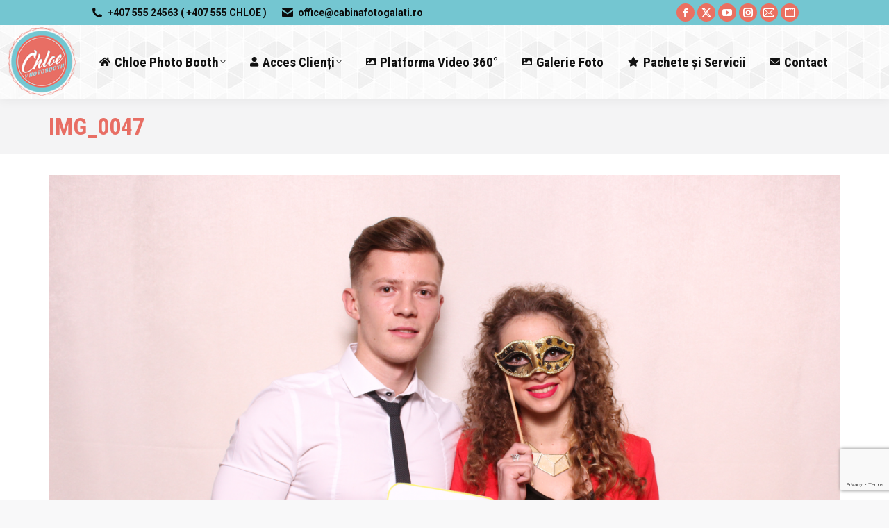

--- FILE ---
content_type: text/html; charset=UTF-8
request_url: https://www.cabinafotogalati.ro/galerie_chloe_photo_booth/01-01-2018-revelion-bora-bora/img_0047-11/
body_size: 13809
content:
<!DOCTYPE html>
<!--[if !(IE 6) | !(IE 7) | !(IE 8)  ]><!-->
<html lang="ro-RO" class="no-js">
<!--<![endif]-->
<head>
	<meta charset="UTF-8" />
		<meta name="viewport" content="width=device-width, initial-scale=1, maximum-scale=1, user-scalable=0">
		<meta name="theme-color" content="#ea7061"/>	<link rel="profile" href="https://gmpg.org/xfn/11" />
	    <style>
        #wpadminbar #wp-admin-bar-p404_free_top_button .ab-icon:before {
            content: "\f103";
            color: red;
            top: 2px;
        }
    </style>
<meta name='robots' content='index, follow, max-image-preview:large, max-snippet:-1, max-video-preview:-1' />
	<style>img:is([sizes="auto" i], [sizes^="auto," i]) { contain-intrinsic-size: 3000px 1500px }</style>
	
	<!-- This site is optimized with the Yoast SEO plugin v24.6 - https://yoast.com/wordpress/plugins/seo/ -->
	<title>IMG_0047 - Chloe Photo Booth Galati-Braila</title>
	<link rel="canonical" href="https://www.cabinafotogalati.ro/galerie_chloe_photo_booth/01-01-2018-revelion-bora-bora/img_0047-11/" />
	<meta property="og:locale" content="ro_RO" />
	<meta property="og:type" content="article" />
	<meta property="og:title" content="IMG_0047 - Chloe Photo Booth Galati-Braila" />
	<meta property="og:url" content="https://www.cabinafotogalati.ro/galerie_chloe_photo_booth/01-01-2018-revelion-bora-bora/img_0047-11/" />
	<meta property="og:site_name" content="Chloe Photo Booth Galati-Braila" />
	<meta property="article:publisher" content="http://www.facebook.com/ChloePhotoBooth" />
	<meta property="og:image" content="https://www.cabinafotogalati.ro/galerie_chloe_photo_booth/01-01-2018-revelion-bora-bora/img_0047-11" />
	<meta property="og:image:width" content="1024" />
	<meta property="og:image:height" content="683" />
	<meta property="og:image:type" content="image/jpeg" />
	<meta name="twitter:card" content="summary_large_image" />
	<meta name="twitter:site" content="@chloephotobooth" />
	<script type="application/ld+json" class="yoast-schema-graph">{"@context":"https://schema.org","@graph":[{"@type":"WebPage","@id":"https://www.cabinafotogalati.ro/galerie_chloe_photo_booth/01-01-2018-revelion-bora-bora/img_0047-11/","url":"https://www.cabinafotogalati.ro/galerie_chloe_photo_booth/01-01-2018-revelion-bora-bora/img_0047-11/","name":"IMG_0047 - Chloe Photo Booth Galati-Braila","isPartOf":{"@id":"https://www.cabinafotogalati.ro/#website"},"primaryImageOfPage":{"@id":"https://www.cabinafotogalati.ro/galerie_chloe_photo_booth/01-01-2018-revelion-bora-bora/img_0047-11/#primaryimage"},"image":{"@id":"https://www.cabinafotogalati.ro/galerie_chloe_photo_booth/01-01-2018-revelion-bora-bora/img_0047-11/#primaryimage"},"thumbnailUrl":"https://www.cabinafotogalati.ro/wp-content/uploads/2018/01/IMG_0047-1.jpg","datePublished":"2018-02-20T11:50:58+00:00","breadcrumb":{"@id":"https://www.cabinafotogalati.ro/galerie_chloe_photo_booth/01-01-2018-revelion-bora-bora/img_0047-11/#breadcrumb"},"inLanguage":"ro-RO","potentialAction":[{"@type":"ReadAction","target":["https://www.cabinafotogalati.ro/galerie_chloe_photo_booth/01-01-2018-revelion-bora-bora/img_0047-11/"]}]},{"@type":"ImageObject","inLanguage":"ro-RO","@id":"https://www.cabinafotogalati.ro/galerie_chloe_photo_booth/01-01-2018-revelion-bora-bora/img_0047-11/#primaryimage","url":"https://www.cabinafotogalati.ro/wp-content/uploads/2018/01/IMG_0047-1.jpg","contentUrl":"https://www.cabinafotogalati.ro/wp-content/uploads/2018/01/IMG_0047-1.jpg","width":5184,"height":3456},{"@type":"BreadcrumbList","@id":"https://www.cabinafotogalati.ro/galerie_chloe_photo_booth/01-01-2018-revelion-bora-bora/img_0047-11/#breadcrumb","itemListElement":[{"@type":"ListItem","position":1,"name":"Prima pagină","item":"https://www.cabinafotogalati.ro/"},{"@type":"ListItem","position":2,"name":"01.01.2018 &#8211; REVELION BORA BORA","item":"https://www.cabinafotogalati.ro/galerie_chloe_photo_booth/01-01-2018-revelion-bora-bora/"},{"@type":"ListItem","position":3,"name":"IMG_0047"}]},{"@type":"WebSite","@id":"https://www.cabinafotogalati.ro/#website","url":"https://www.cabinafotogalati.ro/","name":"Chloe Photo Booth Galati-Braila","description":"Cabina foto pentru evenimentul tau!","potentialAction":[{"@type":"SearchAction","target":{"@type":"EntryPoint","urlTemplate":"https://www.cabinafotogalati.ro/?s={search_term_string}"},"query-input":{"@type":"PropertyValueSpecification","valueRequired":true,"valueName":"search_term_string"}}],"inLanguage":"ro-RO"}]}</script>
	<!-- / Yoast SEO plugin. -->


<link rel='dns-prefetch' href='//fonts.googleapis.com' />
<link rel="alternate" type="application/rss+xml" title="Chloe Photo Booth Galati-Braila &raquo; Flux" href="https://www.cabinafotogalati.ro/feed/" />
<link rel="alternate" type="application/rss+xml" title="Chloe Photo Booth Galati-Braila &raquo; Flux comentarii" href="https://www.cabinafotogalati.ro/comments/feed/" />
<link rel="alternate" type="application/rss+xml" title="Flux comentarii Chloe Photo Booth Galati-Braila &raquo; IMG_0047" href="https://www.cabinafotogalati.ro/galerie_chloe_photo_booth/01-01-2018-revelion-bora-bora/img_0047-11/feed/" />
		<!-- This site uses the Google Analytics by MonsterInsights plugin v9.3.1 - Using Analytics tracking - https://www.monsterinsights.com/ -->
		<!-- Note: MonsterInsights is not currently configured on this site. The site owner needs to authenticate with Google Analytics in the MonsterInsights settings panel. -->
					<!-- No tracking code set -->
				<!-- / Google Analytics by MonsterInsights -->
		<script>
window._wpemojiSettings = {"baseUrl":"https:\/\/s.w.org\/images\/core\/emoji\/15.0.3\/72x72\/","ext":".png","svgUrl":"https:\/\/s.w.org\/images\/core\/emoji\/15.0.3\/svg\/","svgExt":".svg","source":{"concatemoji":"https:\/\/www.cabinafotogalati.ro\/wp-includes\/js\/wp-emoji-release.min.js?ver=6.7.4"}};
/*! This file is auto-generated */
!function(i,n){var o,s,e;function c(e){try{var t={supportTests:e,timestamp:(new Date).valueOf()};sessionStorage.setItem(o,JSON.stringify(t))}catch(e){}}function p(e,t,n){e.clearRect(0,0,e.canvas.width,e.canvas.height),e.fillText(t,0,0);var t=new Uint32Array(e.getImageData(0,0,e.canvas.width,e.canvas.height).data),r=(e.clearRect(0,0,e.canvas.width,e.canvas.height),e.fillText(n,0,0),new Uint32Array(e.getImageData(0,0,e.canvas.width,e.canvas.height).data));return t.every(function(e,t){return e===r[t]})}function u(e,t,n){switch(t){case"flag":return n(e,"\ud83c\udff3\ufe0f\u200d\u26a7\ufe0f","\ud83c\udff3\ufe0f\u200b\u26a7\ufe0f")?!1:!n(e,"\ud83c\uddfa\ud83c\uddf3","\ud83c\uddfa\u200b\ud83c\uddf3")&&!n(e,"\ud83c\udff4\udb40\udc67\udb40\udc62\udb40\udc65\udb40\udc6e\udb40\udc67\udb40\udc7f","\ud83c\udff4\u200b\udb40\udc67\u200b\udb40\udc62\u200b\udb40\udc65\u200b\udb40\udc6e\u200b\udb40\udc67\u200b\udb40\udc7f");case"emoji":return!n(e,"\ud83d\udc26\u200d\u2b1b","\ud83d\udc26\u200b\u2b1b")}return!1}function f(e,t,n){var r="undefined"!=typeof WorkerGlobalScope&&self instanceof WorkerGlobalScope?new OffscreenCanvas(300,150):i.createElement("canvas"),a=r.getContext("2d",{willReadFrequently:!0}),o=(a.textBaseline="top",a.font="600 32px Arial",{});return e.forEach(function(e){o[e]=t(a,e,n)}),o}function t(e){var t=i.createElement("script");t.src=e,t.defer=!0,i.head.appendChild(t)}"undefined"!=typeof Promise&&(o="wpEmojiSettingsSupports",s=["flag","emoji"],n.supports={everything:!0,everythingExceptFlag:!0},e=new Promise(function(e){i.addEventListener("DOMContentLoaded",e,{once:!0})}),new Promise(function(t){var n=function(){try{var e=JSON.parse(sessionStorage.getItem(o));if("object"==typeof e&&"number"==typeof e.timestamp&&(new Date).valueOf()<e.timestamp+604800&&"object"==typeof e.supportTests)return e.supportTests}catch(e){}return null}();if(!n){if("undefined"!=typeof Worker&&"undefined"!=typeof OffscreenCanvas&&"undefined"!=typeof URL&&URL.createObjectURL&&"undefined"!=typeof Blob)try{var e="postMessage("+f.toString()+"("+[JSON.stringify(s),u.toString(),p.toString()].join(",")+"));",r=new Blob([e],{type:"text/javascript"}),a=new Worker(URL.createObjectURL(r),{name:"wpTestEmojiSupports"});return void(a.onmessage=function(e){c(n=e.data),a.terminate(),t(n)})}catch(e){}c(n=f(s,u,p))}t(n)}).then(function(e){for(var t in e)n.supports[t]=e[t],n.supports.everything=n.supports.everything&&n.supports[t],"flag"!==t&&(n.supports.everythingExceptFlag=n.supports.everythingExceptFlag&&n.supports[t]);n.supports.everythingExceptFlag=n.supports.everythingExceptFlag&&!n.supports.flag,n.DOMReady=!1,n.readyCallback=function(){n.DOMReady=!0}}).then(function(){return e}).then(function(){var e;n.supports.everything||(n.readyCallback(),(e=n.source||{}).concatemoji?t(e.concatemoji):e.wpemoji&&e.twemoji&&(t(e.twemoji),t(e.wpemoji)))}))}((window,document),window._wpemojiSettings);
</script>
<link rel='stylesheet' id='envira-tags-tags-frontend-css' href='https://www.cabinafotogalati.ro/wp-content/plugins/envira-tags/assets/css/frontend.css?ver=1766376660-1.11.0' media='all' />

<style id='wp-emoji-styles-inline-css'>

	img.wp-smiley, img.emoji {
		display: inline !important;
		border: none !important;
		box-shadow: none !important;
		height: 1em !important;
		width: 1em !important;
		margin: 0 0.07em !important;
		vertical-align: -0.1em !important;
		background: none !important;
		padding: 0 !important;
	}
</style>
<link rel='stylesheet' id='wp-block-library-css' href='https://www.cabinafotogalati.ro/wp-includes/css/dist/block-library/style.min.css?ver=6.7.4' media='all' />
<style id='wp-block-library-theme-inline-css'>
.wp-block-audio :where(figcaption){color:#555;font-size:13px;text-align:center}.is-dark-theme .wp-block-audio :where(figcaption){color:#ffffffa6}.wp-block-audio{margin:0 0 1em}.wp-block-code{border:1px solid #ccc;border-radius:4px;font-family:Menlo,Consolas,monaco,monospace;padding:.8em 1em}.wp-block-embed :where(figcaption){color:#555;font-size:13px;text-align:center}.is-dark-theme .wp-block-embed :where(figcaption){color:#ffffffa6}.wp-block-embed{margin:0 0 1em}.blocks-gallery-caption{color:#555;font-size:13px;text-align:center}.is-dark-theme .blocks-gallery-caption{color:#ffffffa6}:root :where(.wp-block-image figcaption){color:#555;font-size:13px;text-align:center}.is-dark-theme :root :where(.wp-block-image figcaption){color:#ffffffa6}.wp-block-image{margin:0 0 1em}.wp-block-pullquote{border-bottom:4px solid;border-top:4px solid;color:currentColor;margin-bottom:1.75em}.wp-block-pullquote cite,.wp-block-pullquote footer,.wp-block-pullquote__citation{color:currentColor;font-size:.8125em;font-style:normal;text-transform:uppercase}.wp-block-quote{border-left:.25em solid;margin:0 0 1.75em;padding-left:1em}.wp-block-quote cite,.wp-block-quote footer{color:currentColor;font-size:.8125em;font-style:normal;position:relative}.wp-block-quote:where(.has-text-align-right){border-left:none;border-right:.25em solid;padding-left:0;padding-right:1em}.wp-block-quote:where(.has-text-align-center){border:none;padding-left:0}.wp-block-quote.is-large,.wp-block-quote.is-style-large,.wp-block-quote:where(.is-style-plain){border:none}.wp-block-search .wp-block-search__label{font-weight:700}.wp-block-search__button{border:1px solid #ccc;padding:.375em .625em}:where(.wp-block-group.has-background){padding:1.25em 2.375em}.wp-block-separator.has-css-opacity{opacity:.4}.wp-block-separator{border:none;border-bottom:2px solid;margin-left:auto;margin-right:auto}.wp-block-separator.has-alpha-channel-opacity{opacity:1}.wp-block-separator:not(.is-style-wide):not(.is-style-dots){width:100px}.wp-block-separator.has-background:not(.is-style-dots){border-bottom:none;height:1px}.wp-block-separator.has-background:not(.is-style-wide):not(.is-style-dots){height:2px}.wp-block-table{margin:0 0 1em}.wp-block-table td,.wp-block-table th{word-break:normal}.wp-block-table :where(figcaption){color:#555;font-size:13px;text-align:center}.is-dark-theme .wp-block-table :where(figcaption){color:#ffffffa6}.wp-block-video :where(figcaption){color:#555;font-size:13px;text-align:center}.is-dark-theme .wp-block-video :where(figcaption){color:#ffffffa6}.wp-block-video{margin:0 0 1em}:root :where(.wp-block-template-part.has-background){margin-bottom:0;margin-top:0;padding:1.25em 2.375em}
</style>
<style id='classic-theme-styles-inline-css'>
/*! This file is auto-generated */
.wp-block-button__link{color:#fff;background-color:#32373c;border-radius:9999px;box-shadow:none;text-decoration:none;padding:calc(.667em + 2px) calc(1.333em + 2px);font-size:1.125em}.wp-block-file__button{background:#32373c;color:#fff;text-decoration:none}
</style>
<style id='global-styles-inline-css'>
:root{--wp--preset--aspect-ratio--square: 1;--wp--preset--aspect-ratio--4-3: 4/3;--wp--preset--aspect-ratio--3-4: 3/4;--wp--preset--aspect-ratio--3-2: 3/2;--wp--preset--aspect-ratio--2-3: 2/3;--wp--preset--aspect-ratio--16-9: 16/9;--wp--preset--aspect-ratio--9-16: 9/16;--wp--preset--color--black: #000000;--wp--preset--color--cyan-bluish-gray: #abb8c3;--wp--preset--color--white: #FFF;--wp--preset--color--pale-pink: #f78da7;--wp--preset--color--vivid-red: #cf2e2e;--wp--preset--color--luminous-vivid-orange: #ff6900;--wp--preset--color--luminous-vivid-amber: #fcb900;--wp--preset--color--light-green-cyan: #7bdcb5;--wp--preset--color--vivid-green-cyan: #00d084;--wp--preset--color--pale-cyan-blue: #8ed1fc;--wp--preset--color--vivid-cyan-blue: #0693e3;--wp--preset--color--vivid-purple: #9b51e0;--wp--preset--color--accent: #ea7061;--wp--preset--color--dark-gray: #111;--wp--preset--color--light-gray: #767676;--wp--preset--gradient--vivid-cyan-blue-to-vivid-purple: linear-gradient(135deg,rgba(6,147,227,1) 0%,rgb(155,81,224) 100%);--wp--preset--gradient--light-green-cyan-to-vivid-green-cyan: linear-gradient(135deg,rgb(122,220,180) 0%,rgb(0,208,130) 100%);--wp--preset--gradient--luminous-vivid-amber-to-luminous-vivid-orange: linear-gradient(135deg,rgba(252,185,0,1) 0%,rgba(255,105,0,1) 100%);--wp--preset--gradient--luminous-vivid-orange-to-vivid-red: linear-gradient(135deg,rgba(255,105,0,1) 0%,rgb(207,46,46) 100%);--wp--preset--gradient--very-light-gray-to-cyan-bluish-gray: linear-gradient(135deg,rgb(238,238,238) 0%,rgb(169,184,195) 100%);--wp--preset--gradient--cool-to-warm-spectrum: linear-gradient(135deg,rgb(74,234,220) 0%,rgb(151,120,209) 20%,rgb(207,42,186) 40%,rgb(238,44,130) 60%,rgb(251,105,98) 80%,rgb(254,248,76) 100%);--wp--preset--gradient--blush-light-purple: linear-gradient(135deg,rgb(255,206,236) 0%,rgb(152,150,240) 100%);--wp--preset--gradient--blush-bordeaux: linear-gradient(135deg,rgb(254,205,165) 0%,rgb(254,45,45) 50%,rgb(107,0,62) 100%);--wp--preset--gradient--luminous-dusk: linear-gradient(135deg,rgb(255,203,112) 0%,rgb(199,81,192) 50%,rgb(65,88,208) 100%);--wp--preset--gradient--pale-ocean: linear-gradient(135deg,rgb(255,245,203) 0%,rgb(182,227,212) 50%,rgb(51,167,181) 100%);--wp--preset--gradient--electric-grass: linear-gradient(135deg,rgb(202,248,128) 0%,rgb(113,206,126) 100%);--wp--preset--gradient--midnight: linear-gradient(135deg,rgb(2,3,129) 0%,rgb(40,116,252) 100%);--wp--preset--font-size--small: 13px;--wp--preset--font-size--medium: 20px;--wp--preset--font-size--large: 36px;--wp--preset--font-size--x-large: 42px;--wp--preset--spacing--20: 0.44rem;--wp--preset--spacing--30: 0.67rem;--wp--preset--spacing--40: 1rem;--wp--preset--spacing--50: 1.5rem;--wp--preset--spacing--60: 2.25rem;--wp--preset--spacing--70: 3.38rem;--wp--preset--spacing--80: 5.06rem;--wp--preset--shadow--natural: 6px 6px 9px rgba(0, 0, 0, 0.2);--wp--preset--shadow--deep: 12px 12px 50px rgba(0, 0, 0, 0.4);--wp--preset--shadow--sharp: 6px 6px 0px rgba(0, 0, 0, 0.2);--wp--preset--shadow--outlined: 6px 6px 0px -3px rgba(255, 255, 255, 1), 6px 6px rgba(0, 0, 0, 1);--wp--preset--shadow--crisp: 6px 6px 0px rgba(0, 0, 0, 1);}:where(.is-layout-flex){gap: 0.5em;}:where(.is-layout-grid){gap: 0.5em;}body .is-layout-flex{display: flex;}.is-layout-flex{flex-wrap: wrap;align-items: center;}.is-layout-flex > :is(*, div){margin: 0;}body .is-layout-grid{display: grid;}.is-layout-grid > :is(*, div){margin: 0;}:where(.wp-block-columns.is-layout-flex){gap: 2em;}:where(.wp-block-columns.is-layout-grid){gap: 2em;}:where(.wp-block-post-template.is-layout-flex){gap: 1.25em;}:where(.wp-block-post-template.is-layout-grid){gap: 1.25em;}.has-black-color{color: var(--wp--preset--color--black) !important;}.has-cyan-bluish-gray-color{color: var(--wp--preset--color--cyan-bluish-gray) !important;}.has-white-color{color: var(--wp--preset--color--white) !important;}.has-pale-pink-color{color: var(--wp--preset--color--pale-pink) !important;}.has-vivid-red-color{color: var(--wp--preset--color--vivid-red) !important;}.has-luminous-vivid-orange-color{color: var(--wp--preset--color--luminous-vivid-orange) !important;}.has-luminous-vivid-amber-color{color: var(--wp--preset--color--luminous-vivid-amber) !important;}.has-light-green-cyan-color{color: var(--wp--preset--color--light-green-cyan) !important;}.has-vivid-green-cyan-color{color: var(--wp--preset--color--vivid-green-cyan) !important;}.has-pale-cyan-blue-color{color: var(--wp--preset--color--pale-cyan-blue) !important;}.has-vivid-cyan-blue-color{color: var(--wp--preset--color--vivid-cyan-blue) !important;}.has-vivid-purple-color{color: var(--wp--preset--color--vivid-purple) !important;}.has-black-background-color{background-color: var(--wp--preset--color--black) !important;}.has-cyan-bluish-gray-background-color{background-color: var(--wp--preset--color--cyan-bluish-gray) !important;}.has-white-background-color{background-color: var(--wp--preset--color--white) !important;}.has-pale-pink-background-color{background-color: var(--wp--preset--color--pale-pink) !important;}.has-vivid-red-background-color{background-color: var(--wp--preset--color--vivid-red) !important;}.has-luminous-vivid-orange-background-color{background-color: var(--wp--preset--color--luminous-vivid-orange) !important;}.has-luminous-vivid-amber-background-color{background-color: var(--wp--preset--color--luminous-vivid-amber) !important;}.has-light-green-cyan-background-color{background-color: var(--wp--preset--color--light-green-cyan) !important;}.has-vivid-green-cyan-background-color{background-color: var(--wp--preset--color--vivid-green-cyan) !important;}.has-pale-cyan-blue-background-color{background-color: var(--wp--preset--color--pale-cyan-blue) !important;}.has-vivid-cyan-blue-background-color{background-color: var(--wp--preset--color--vivid-cyan-blue) !important;}.has-vivid-purple-background-color{background-color: var(--wp--preset--color--vivid-purple) !important;}.has-black-border-color{border-color: var(--wp--preset--color--black) !important;}.has-cyan-bluish-gray-border-color{border-color: var(--wp--preset--color--cyan-bluish-gray) !important;}.has-white-border-color{border-color: var(--wp--preset--color--white) !important;}.has-pale-pink-border-color{border-color: var(--wp--preset--color--pale-pink) !important;}.has-vivid-red-border-color{border-color: var(--wp--preset--color--vivid-red) !important;}.has-luminous-vivid-orange-border-color{border-color: var(--wp--preset--color--luminous-vivid-orange) !important;}.has-luminous-vivid-amber-border-color{border-color: var(--wp--preset--color--luminous-vivid-amber) !important;}.has-light-green-cyan-border-color{border-color: var(--wp--preset--color--light-green-cyan) !important;}.has-vivid-green-cyan-border-color{border-color: var(--wp--preset--color--vivid-green-cyan) !important;}.has-pale-cyan-blue-border-color{border-color: var(--wp--preset--color--pale-cyan-blue) !important;}.has-vivid-cyan-blue-border-color{border-color: var(--wp--preset--color--vivid-cyan-blue) !important;}.has-vivid-purple-border-color{border-color: var(--wp--preset--color--vivid-purple) !important;}.has-vivid-cyan-blue-to-vivid-purple-gradient-background{background: var(--wp--preset--gradient--vivid-cyan-blue-to-vivid-purple) !important;}.has-light-green-cyan-to-vivid-green-cyan-gradient-background{background: var(--wp--preset--gradient--light-green-cyan-to-vivid-green-cyan) !important;}.has-luminous-vivid-amber-to-luminous-vivid-orange-gradient-background{background: var(--wp--preset--gradient--luminous-vivid-amber-to-luminous-vivid-orange) !important;}.has-luminous-vivid-orange-to-vivid-red-gradient-background{background: var(--wp--preset--gradient--luminous-vivid-orange-to-vivid-red) !important;}.has-very-light-gray-to-cyan-bluish-gray-gradient-background{background: var(--wp--preset--gradient--very-light-gray-to-cyan-bluish-gray) !important;}.has-cool-to-warm-spectrum-gradient-background{background: var(--wp--preset--gradient--cool-to-warm-spectrum) !important;}.has-blush-light-purple-gradient-background{background: var(--wp--preset--gradient--blush-light-purple) !important;}.has-blush-bordeaux-gradient-background{background: var(--wp--preset--gradient--blush-bordeaux) !important;}.has-luminous-dusk-gradient-background{background: var(--wp--preset--gradient--luminous-dusk) !important;}.has-pale-ocean-gradient-background{background: var(--wp--preset--gradient--pale-ocean) !important;}.has-electric-grass-gradient-background{background: var(--wp--preset--gradient--electric-grass) !important;}.has-midnight-gradient-background{background: var(--wp--preset--gradient--midnight) !important;}.has-small-font-size{font-size: var(--wp--preset--font-size--small) !important;}.has-medium-font-size{font-size: var(--wp--preset--font-size--medium) !important;}.has-large-font-size{font-size: var(--wp--preset--font-size--large) !important;}.has-x-large-font-size{font-size: var(--wp--preset--font-size--x-large) !important;}
:where(.wp-block-post-template.is-layout-flex){gap: 1.25em;}:where(.wp-block-post-template.is-layout-grid){gap: 1.25em;}
:where(.wp-block-columns.is-layout-flex){gap: 2em;}:where(.wp-block-columns.is-layout-grid){gap: 2em;}
:root :where(.wp-block-pullquote){font-size: 1.5em;line-height: 1.6;}
</style>
<link rel='stylesheet' id='contact-form-7-css' href='https://www.cabinafotogalati.ro/wp-content/plugins/contact-form-7/includes/css/styles.css?ver=6.0.5' media='all' />
<link rel='stylesheet' id='the7-font-css' href='https://www.cabinafotogalati.ro/wp-content/themes/dt-the7/fonts/icomoon-the7-font/icomoon-the7-font.min.css?ver=12.4.0.1' media='all' />
<link rel='stylesheet' id='the7-awesome-fonts-css' href='https://www.cabinafotogalati.ro/wp-content/themes/dt-the7/fonts/FontAwesome/css/all.min.css?ver=12.4.0.1' media='all' />
<link rel='stylesheet' id='the7-awesome-fonts-back-css' href='https://www.cabinafotogalati.ro/wp-content/themes/dt-the7/fonts/FontAwesome/back-compat.min.css?ver=12.4.0.1' media='all' />
<link rel='stylesheet' id='the7-Defaults-css' href='https://www.cabinafotogalati.ro/wp-content/uploads/smile_fonts/Defaults/Defaults.css?ver=6.7.4' media='all' />
<link rel='stylesheet' id='dt-web-fonts-css' href='https://fonts.googleapis.com/css?family=Roboto:400,600,700%7CRoboto+Condensed:400,600,700&#038;display=swap' media='all' />
<link rel='stylesheet' id='dt-main-css' href='https://www.cabinafotogalati.ro/wp-content/themes/dt-the7/css/main.min.css?ver=12.4.0.1' media='all' />
<style id='dt-main-inline-css'>
body #load {
  display: block;
  height: 100%;
  overflow: hidden;
  position: fixed;
  width: 100%;
  z-index: 9901;
  opacity: 1;
  visibility: visible;
  transition: all .35s ease-out;
}
.load-wrap {
  width: 100%;
  height: 100%;
  background-position: center center;
  background-repeat: no-repeat;
  text-align: center;
  display: -ms-flexbox;
  display: -ms-flex;
  display: flex;
  -ms-align-items: center;
  -ms-flex-align: center;
  align-items: center;
  -ms-flex-flow: column wrap;
  flex-flow: column wrap;
  -ms-flex-pack: center;
  -ms-justify-content: center;
  justify-content: center;
}
.load-wrap > svg {
  position: absolute;
  top: 50%;
  left: 50%;
  transform: translate(-50%,-50%);
}
#load {
  background: var(--the7-elementor-beautiful-loading-bg,#ffffff);
  --the7-beautiful-spinner-color2: var(--the7-beautiful-spinner-color,#e96858);
}

</style>
<link rel='stylesheet' id='the7-custom-scrollbar-css' href='https://www.cabinafotogalati.ro/wp-content/themes/dt-the7/lib/custom-scrollbar/custom-scrollbar.min.css?ver=12.4.0.1' media='all' />
<link rel='stylesheet' id='the7-wpbakery-css' href='https://www.cabinafotogalati.ro/wp-content/themes/dt-the7/css/wpbakery.min.css?ver=12.4.0.1' media='all' />
<link rel='stylesheet' id='the7-css-vars-css' href='https://www.cabinafotogalati.ro/wp-content/uploads/the7-css/css-vars.css?ver=cfd3c83d8b27' media='all' />
<link rel='stylesheet' id='dt-custom-css' href='https://www.cabinafotogalati.ro/wp-content/uploads/the7-css/custom.css?ver=cfd3c83d8b27' media='all' />
<link rel='stylesheet' id='dt-media-css' href='https://www.cabinafotogalati.ro/wp-content/uploads/the7-css/media.css?ver=cfd3c83d8b27' media='all' />
<link rel='stylesheet' id='the7-mega-menu-css' href='https://www.cabinafotogalati.ro/wp-content/uploads/the7-css/mega-menu.css?ver=cfd3c83d8b27' media='all' />
<link rel='stylesheet' id='the7-elements-css' href='https://www.cabinafotogalati.ro/wp-content/uploads/the7-css/post-type-dynamic.css?ver=cfd3c83d8b27' media='all' />
<link rel='stylesheet' id='style-css' href='https://www.cabinafotogalati.ro/wp-content/themes/chloe/style.css?ver=12.4.0.1' media='all' />
<script src="https://www.cabinafotogalati.ro/wp-includes/js/jquery/jquery.min.js?ver=3.7.1" id="jquery-core-js"></script>
<script src="https://www.cabinafotogalati.ro/wp-includes/js/jquery/jquery-migrate.min.js?ver=3.4.1" id="jquery-migrate-js"></script>
<script src="//www.cabinafotogalati.ro/wp-content/plugins/revslider/sr6/assets/js/rbtools.min.js?ver=6.7.29" async id="tp-tools-js"></script>
<script src="//www.cabinafotogalati.ro/wp-content/plugins/revslider/sr6/assets/js/rs6.min.js?ver=6.7.30" async id="revmin-js"></script>
<script id="dt-above-fold-js-extra">
var dtLocal = {"themeUrl":"https:\/\/www.cabinafotogalati.ro\/wp-content\/themes\/dt-the7","passText":"To view this protected post, enter the password below:","moreButtonText":{"loading":"Loading...","loadMore":"Load more"},"postID":"48319","ajaxurl":"https:\/\/www.cabinafotogalati.ro\/wp-admin\/admin-ajax.php","REST":{"baseUrl":"https:\/\/www.cabinafotogalati.ro\/wp-json\/the7\/v1","endpoints":{"sendMail":"\/send-mail"}},"contactMessages":{"required":"One or more fields have an error. Please check and try again.","terms":"Please accept the privacy policy.","fillTheCaptchaError":"Please, fill the captcha."},"captchaSiteKey":"","ajaxNonce":"210c32e70e","pageData":"","themeSettings":{"smoothScroll":"off","lazyLoading":false,"desktopHeader":{"height":100},"ToggleCaptionEnabled":"disabled","ToggleCaption":"Navigation","floatingHeader":{"showAfter":160,"showMenu":true,"height":70,"logo":{"showLogo":true,"html":"<img class=\" preload-me\" src=\"https:\/\/www.cabinafotogalati.ro\/wp-content\/uploads\/2017\/05\/chloe-50x50.png\" srcset=\"https:\/\/www.cabinafotogalati.ro\/wp-content\/uploads\/2017\/05\/chloe-50x50.png 50w, https:\/\/www.cabinafotogalati.ro\/wp-content\/uploads\/2017\/05\/chloe-100x100m.png 100w\" width=\"50\" height=\"50\"   sizes=\"50px\" alt=\"Chloe Photo Booth Galati-Braila\" \/>","url":"https:\/\/www.cabinafotogalati.ro\/"}},"topLine":{"floatingTopLine":{"logo":{"showLogo":false,"html":""}}},"mobileHeader":{"firstSwitchPoint":1050,"secondSwitchPoint":778,"firstSwitchPointHeight":70,"secondSwitchPointHeight":70,"mobileToggleCaptionEnabled":"disabled","mobileToggleCaption":"Menu"},"stickyMobileHeaderFirstSwitch":{"logo":{"html":"<img class=\" preload-me\" src=\"https:\/\/www.cabinafotogalati.ro\/wp-content\/uploads\/2017\/05\/chloe-100x100.png\" srcset=\"https:\/\/www.cabinafotogalati.ro\/wp-content\/uploads\/2017\/05\/chloe-100x100.png 100w, https:\/\/www.cabinafotogalati.ro\/wp-content\/uploads\/2017\/05\/chloe-200x200.png 200w\" width=\"100\" height=\"100\"   sizes=\"100px\" alt=\"Chloe Photo Booth Galati-Braila\" \/>"}},"stickyMobileHeaderSecondSwitch":{"logo":{"html":"<img class=\" preload-me\" src=\"https:\/\/www.cabinafotogalati.ro\/wp-content\/uploads\/2017\/05\/chloe-100x100.png\" srcset=\"https:\/\/www.cabinafotogalati.ro\/wp-content\/uploads\/2017\/05\/chloe-100x100.png 100w, https:\/\/www.cabinafotogalati.ro\/wp-content\/uploads\/2017\/05\/chloe-200x200.png 200w\" width=\"100\" height=\"100\"   sizes=\"100px\" alt=\"Chloe Photo Booth Galati-Braila\" \/>"}},"sidebar":{"switchPoint":990},"boxedWidth":"1280px"},"VCMobileScreenWidth":"768"};
var dtShare = {"shareButtonText":{"facebook":"Share on Facebook","twitter":"Share on X","pinterest":"Pin it","linkedin":"Share on Linkedin","whatsapp":"Share on Whatsapp"},"overlayOpacity":"85"};
</script>
<script src="https://www.cabinafotogalati.ro/wp-content/themes/dt-the7/js/above-the-fold.min.js?ver=12.4.0.1" id="dt-above-fold-js"></script>
<script></script><link rel="https://api.w.org/" href="https://www.cabinafotogalati.ro/wp-json/" /><link rel="alternate" title="JSON" type="application/json" href="https://www.cabinafotogalati.ro/wp-json/wp/v2/media/48319" /><link rel="EditURI" type="application/rsd+xml" title="RSD" href="https://www.cabinafotogalati.ro/xmlrpc.php?rsd" />
<meta name="generator" content="WordPress 6.7.4" />
<link rel='shortlink' href='https://www.cabinafotogalati.ro/?p=48319' />
<link rel="alternate" title="oEmbed (JSON)" type="application/json+oembed" href="https://www.cabinafotogalati.ro/wp-json/oembed/1.0/embed?url=https%3A%2F%2Fwww.cabinafotogalati.ro%2Fgalerie_chloe_photo_booth%2F01-01-2018-revelion-bora-bora%2Fimg_0047-11%2F" />
<link rel="alternate" title="oEmbed (XML)" type="text/xml+oembed" href="https://www.cabinafotogalati.ro/wp-json/oembed/1.0/embed?url=https%3A%2F%2Fwww.cabinafotogalati.ro%2Fgalerie_chloe_photo_booth%2F01-01-2018-revelion-bora-bora%2Fimg_0047-11%2F&#038;format=xml" />
  <link rel="apple-touch-icon" sizes="180x180" href="/apple-touch-icon.png">
<link rel="icon" type="image/png" sizes="32x32" href="/favicon-32x32.png">
<link rel="icon" type="image/png" sizes="16x16" href="/favicon-16x16.png">
<link rel="manifest" href="/manifest.json">
<meta name="theme-color" content="#ffffff">
  <meta name="generator" content="Powered by WPBakery Page Builder - drag and drop page builder for WordPress."/>
<meta name="generator" content="Powered by Slider Revolution 6.7.30 - responsive, Mobile-Friendly Slider Plugin for WordPress with comfortable drag and drop interface." />
<script type="text/javascript" id="the7-loader-script">
document.addEventListener("DOMContentLoaded", function(event) {
	var load = document.getElementById("load");
	if(!load.classList.contains('loader-removed')){
		var removeLoading = setTimeout(function() {
			load.className += " loader-removed";
		}, 300);
	}
});
</script>
		<script>function setREVStartSize(e){
			//window.requestAnimationFrame(function() {
				window.RSIW = window.RSIW===undefined ? window.innerWidth : window.RSIW;
				window.RSIH = window.RSIH===undefined ? window.innerHeight : window.RSIH;
				try {
					var pw = document.getElementById(e.c).parentNode.offsetWidth,
						newh;
					pw = pw===0 || isNaN(pw) || (e.l=="fullwidth" || e.layout=="fullwidth") ? window.RSIW : pw;
					e.tabw = e.tabw===undefined ? 0 : parseInt(e.tabw);
					e.thumbw = e.thumbw===undefined ? 0 : parseInt(e.thumbw);
					e.tabh = e.tabh===undefined ? 0 : parseInt(e.tabh);
					e.thumbh = e.thumbh===undefined ? 0 : parseInt(e.thumbh);
					e.tabhide = e.tabhide===undefined ? 0 : parseInt(e.tabhide);
					e.thumbhide = e.thumbhide===undefined ? 0 : parseInt(e.thumbhide);
					e.mh = e.mh===undefined || e.mh=="" || e.mh==="auto" ? 0 : parseInt(e.mh,0);
					if(e.layout==="fullscreen" || e.l==="fullscreen")
						newh = Math.max(e.mh,window.RSIH);
					else{
						e.gw = Array.isArray(e.gw) ? e.gw : [e.gw];
						for (var i in e.rl) if (e.gw[i]===undefined || e.gw[i]===0) e.gw[i] = e.gw[i-1];
						e.gh = e.el===undefined || e.el==="" || (Array.isArray(e.el) && e.el.length==0)? e.gh : e.el;
						e.gh = Array.isArray(e.gh) ? e.gh : [e.gh];
						for (var i in e.rl) if (e.gh[i]===undefined || e.gh[i]===0) e.gh[i] = e.gh[i-1];
											
						var nl = new Array(e.rl.length),
							ix = 0,
							sl;
						e.tabw = e.tabhide>=pw ? 0 : e.tabw;
						e.thumbw = e.thumbhide>=pw ? 0 : e.thumbw;
						e.tabh = e.tabhide>=pw ? 0 : e.tabh;
						e.thumbh = e.thumbhide>=pw ? 0 : e.thumbh;
						for (var i in e.rl) nl[i] = e.rl[i]<window.RSIW ? 0 : e.rl[i];
						sl = nl[0];
						for (var i in nl) if (sl>nl[i] && nl[i]>0) { sl = nl[i]; ix=i;}
						var m = pw>(e.gw[ix]+e.tabw+e.thumbw) ? 1 : (pw-(e.tabw+e.thumbw)) / (e.gw[ix]);
						newh =  (e.gh[ix] * m) + (e.tabh + e.thumbh);
					}
					var el = document.getElementById(e.c);
					if (el!==null && el) el.style.height = newh+"px";
					el = document.getElementById(e.c+"_wrapper");
					if (el!==null && el) {
						el.style.height = newh+"px";
						el.style.display = "block";
					}
				} catch(e){
					console.log("Failure at Presize of Slider:" + e)
				}
			//});
		  };</script>
<noscript><style> .wpb_animate_when_almost_visible { opacity: 1; }</style></noscript><style id='the7-custom-inline-css' type='text/css'>
.envira-gallery-wrap .envira-album-title {
    text-align: center;
    margin: 5px 0;
    text-overflow: ellipsis;
    white-space: nowrap;
    overflow: hidden;
    font-size: 15px;
    font-weight: bold;
    color: #e86e65;
}



.branding {
    margin-left: -60px;
}

#branding-bottom {    margin-left: -50px;}
.masthead .soc-ico a .icon, .dt-mobile-header .soc-ico a .icon {
    fill: #ffffff;
}

#optionsframework-wrap > div:nth-child(2) {display:none !important;}
.notice, div.error, div.updated {
   display:none !important;
}

.wpcf7 .wpcf7-text, .wpcf7-select,
.wpcf7 .wpcf7-textarea{
    text-indent: 30px;
}
.wpcf7 p{ position: relative; }
.wpcf7 p .fa {
    position: absolute;
    color: #cdcac3;
    z-index: 100;
    font-size: 19px;
    top: 24%;
    left: 2%;
    /* right: 5%; */
}

#wpcf7-f14881-p11-o1 > form > p:nth-child(6) > i { top:4%;}


.wpcf7-select { width:100%;}

.smile_icon_list li .icon_description p {
    font-size: 14px !important;
    font-weight: inherit;
    font-style: inherit!important;
    line-height: 21px !important;
    color: inherit!important;
}

#main {
    padding: 30px 0 50px 0;
}

.aio-icon-header h3.aio-icon-title {
    margin: 0;
    display: block;
    font-size: 17px !important;
    line-height: 1.2em;
}

#content > div:nth-child(2) > div > div > div > section > div > div > div.vc_cta3-actions > div > a {margin-top:-4%;margin-bottom:-3%;}

.toptext {
    display: inline !important;
    vertical-align: top;
}
.input-required {
    font-size: 24px;
    color: red !important;
}

cnctRow {
    text-align: center;
}

input[type=text], input[type=tel], input[type=url], input[type=email], input[type=number], input[type=date], input[type=range], input[type=password], select, textarea {
    padding: 7px 15px;
    color: #b8bcbe;
    border: 1px solid #a9a9a9;
    background-color: #fcfcfc;
    -webkit-box-sizing: border-box;
    box-sizing: border-box;
}

.wpcf7-form input[type=text], .wpcf7-form input[type=tel], .wpcf7-form input[type=url], .wpcf7-form input[type=email], .wpcf7-form input[type=number], .wpcf7-form input[type=date], .wpcf7-form input[type=range], .wpcf7-form textarea, .wpcf7-select {
    width: 90%;
}

.content .image-arrow, .content .standard-arrow, .content .standard-number-list, .standard-arrow {
    margin: 0 15px;
}

#text-4 > div.textwidget > div > a {color:#ffffff;}

#wpcf7-f6-p8-o1 > form > p:nth-child(6) > i {   margin-top: -4.5%; }

#ultimate-heading-735159141eb430957 {background-color:#000000;}


</style>
</head>
<body id="the7-body" class="attachment attachment-template-default single single-attachment postid-48319 attachmentid-48319 attachment-jpeg wp-embed-responsive the7-core-ver-2.7.10 boxed-layout dt-responsive-on right-mobile-menu-close-icon ouside-menu-close-icon mobile-hamburger-close-bg-enable mobile-hamburger-close-bg-hover-enable  fade-medium-mobile-menu-close-icon fade-small-menu-close-icon srcset-enabled btn-flat custom-btn-color custom-btn-hover-color phantom-slide phantom-shadow-decoration phantom-custom-logo-on floating-mobile-menu-icon top-header first-switch-logo-left first-switch-menu-right second-switch-logo-left second-switch-menu-right right-mobile-menu layzr-loading-on popup-message-style the7-ver-12.4.0.1 dt-fa-compatibility wpb-js-composer js-comp-ver-8.2 vc_responsive">
<!-- The7 12.4.0.1 -->
<div id="load" class="ring-loader">
	<div class="load-wrap">
<style type="text/css">
    .the7-spinner {
        width: 72px;
        height: 72px;
        position: relative;
    }
    .the7-spinner > div {
        border-radius: 50%;
        width: 9px;
        left: 0;
        box-sizing: border-box;
        display: block;
        position: absolute;
        border: 9px solid #fff;
        width: 72px;
        height: 72px;
    }
    .the7-spinner-ring-bg{
        opacity: 0.25;
    }
    div.the7-spinner-ring {
        animation: spinner-animation 0.8s cubic-bezier(1, 1, 1, 1) infinite;
        border-color:var(--the7-beautiful-spinner-color2) transparent transparent transparent;
    }

    @keyframes spinner-animation{
        from{
            transform: rotate(0deg);
        }
        to {
            transform: rotate(360deg);
        }
    }
</style>

<div class="the7-spinner">
    <div class="the7-spinner-ring-bg"></div>
    <div class="the7-spinner-ring"></div>
</div></div>
</div>
<div id="page" class="boxed">
	<a class="skip-link screen-reader-text" href="#content">Skip to content</a>

<div class="masthead inline-header justify widgets surround shadow-decoration shadow-mobile-header-decoration small-mobile-menu-icon mobile-menu-icon-bg-on mobile-menu-icon-hover-bg-on dt-parent-menu-clickable show-sub-menu-on-hover"  role="banner">

	<div class="top-bar top-bar-line-hide">
	<div class="top-bar-bg" ></div>
	<div class="left-widgets mini-widgets"><span class="mini-contacts phone show-on-desktop in-top-bar-left in-menu-second-switch"><i class="fa-fw the7-mw-icon-phone-bold"></i>+407 555 24563 ( +407 555 CHLOE )</span><span class="mini-contacts email show-on-desktop in-menu-first-switch in-menu-second-switch"><i class="fa-fw the7-mw-icon-mail-bold"></i>office@cabinafotogalati.ro</span></div><div class="right-widgets mini-widgets"><div class="soc-ico show-on-desktop in-top-bar-right in-menu-second-switch accent-bg disabled-border border-off hover-custom-bg hover-disabled-border  hover-border-off"><a title="Facebook page opens in new window" href="https://facebook.com/ChloePhotoBooth" target="_blank" class="facebook"><span class="soc-font-icon"></span><span class="screen-reader-text">Facebook page opens in new window</span></a><a title="X page opens in new window" href="https://twitter.com/chloephotobooth" target="_blank" class="twitter"><span class="soc-font-icon"></span><span class="screen-reader-text">X page opens in new window</span></a><a title="YouTube page opens in new window" href="https://www.youtube.com/channel/UCaRlwUJjaRADtXVdzWL6uZg" target="_blank" class="you-tube"><span class="soc-font-icon"></span><span class="screen-reader-text">YouTube page opens in new window</span></a><a title="Instagram page opens in new window" href="https://www.instagram.com/chloephotobooth" target="_blank" class="instagram"><span class="soc-font-icon"></span><span class="screen-reader-text">Instagram page opens in new window</span></a><a title="Mail page opens in new window" href="mailto:office@cabinafotogalati.ro" target="_top" class="mail"><span class="soc-font-icon"></span><span class="screen-reader-text">Mail page opens in new window</span></a><a title="Website page opens in new window" href="www.cabinafotogalati.ro" target="_blank" class="website"><span class="soc-font-icon"></span><span class="screen-reader-text">Website page opens in new window</span></a></div></div></div>

	<header class="header-bar">

		<div class="branding">
	<div id="site-title" class="assistive-text">Chloe Photo Booth Galati-Braila</div>
	<div id="site-description" class="assistive-text">Cabina foto pentru evenimentul tau!</div>
	<a class="" href="https://www.cabinafotogalati.ro/"><img class=" preload-me" src="https://www.cabinafotogalati.ro/wp-content/uploads/2017/05/chloe-100x100.png" srcset="https://www.cabinafotogalati.ro/wp-content/uploads/2017/05/chloe-100x100.png 100w, https://www.cabinafotogalati.ro/wp-content/uploads/2017/05/chloe-200x200.png 200w" width="100" height="100"   sizes="100px" alt="Chloe Photo Booth Galati-Braila" /></a></div>

		<ul id="primary-menu" class="main-nav bg-outline-decoration hover-bg-decoration active-bg-decoration level-arrows-on outside-item-remove-margin"><li class="menu-item menu-item-type-post_type menu-item-object-page menu-item-home menu-item-has-children menu-item-16 first has-children depth-0"><a href='https://www.cabinafotogalati.ro/' data-level='1'><i class="fa fa-home"></i><span class="menu-item-text"><span class="menu-text">Chloe Photo Booth</span></span></a><ul class="sub-nav level-arrows-on"><li class="menu-item menu-item-type-post_type menu-item-object-page menu-item-24121 first depth-1"><a href='https://www.cabinafotogalati.ro/chloe-photo-booth/despre-noi/' data-level='2'><i class="fa fa-users"></i><span class="menu-item-text"><span class="menu-text">Despre noi</span></span></a></li> </ul></li> <li class="menu-item menu-item-type-post_type menu-item-object-page menu-item-has-children menu-item-26 has-children depth-0"><a href='https://www.cabinafotogalati.ro/acces-clienti/' data-level='1'><i class="fa fa-user"></i><span class="menu-item-text"><span class="menu-text">Acces Clienți</span></span></a><ul class="sub-nav level-arrows-on"><li class="menu-item menu-item-type-post_type menu-item-object-page menu-item-141652 first depth-1"><a href='https://www.cabinafotogalati.ro/acces-clienti/evenimente-2025/' data-level='2'><span class="menu-item-text"><span class="menu-text">Evenimente 2025</span></span></a></li> <li class="menu-item menu-item-type-post_type menu-item-object-page menu-item-131286 depth-1"><a href='https://www.cabinafotogalati.ro/acces-clienti/evenimente-2024/' data-level='2'><span class="menu-item-text"><span class="menu-text">Evenimente 2024</span></span></a></li> <li class="menu-item menu-item-type-post_type menu-item-object-page menu-item-117206 depth-1"><a href='https://www.cabinafotogalati.ro/acces-clienti/evenimente-2023/' data-level='2'><span class="menu-item-text"><span class="menu-text">Evenimente 2023</span></span></a></li> <li class="menu-item menu-item-type-post_type menu-item-object-page menu-item-104058 depth-1"><a href='https://www.cabinafotogalati.ro/acces-clienti/evenimente-2022/' data-level='2'><span class="menu-item-text"><span class="menu-text">Evenimente 2022</span></span></a></li> <li class="menu-item menu-item-type-post_type menu-item-object-page menu-item-99311 depth-1"><a href='https://www.cabinafotogalati.ro/acces-clienti/evenimente-2021/' data-level='2'><span class="menu-item-text"><span class="menu-text">Evenimente 2021</span></span></a></li> <li class="menu-item menu-item-type-post_type menu-item-object-page menu-item-94441 depth-1"><a href='https://www.cabinafotogalati.ro/acces-clienti/evenimente-2020/' data-level='2'><span class="menu-item-text"><span class="menu-text">Evenimente 2020</span></span></a></li> <li class="menu-item menu-item-type-post_type menu-item-object-page menu-item-73814 depth-1"><a href='https://www.cabinafotogalati.ro/acces-clienti/evenimente-2019/' data-level='2'><span class="menu-item-text"><span class="menu-text">Evenimente 2019</span></span></a></li> <li class="menu-item menu-item-type-post_type menu-item-object-page menu-item-47127 depth-1"><a href='https://www.cabinafotogalati.ro/acces-clienti/evenimente-2018/' data-level='2'><span class="menu-item-text"><span class="menu-text">Evenimente 2018</span></span></a></li> <li class="menu-item menu-item-type-post_type menu-item-object-page menu-item-4020 depth-1"><a href='https://www.cabinafotogalati.ro/acces-clienti/evenimente-2017/' data-level='2'><span class="menu-item-text"><span class="menu-text">Evenimente 2017</span></span></a></li> <li class="menu-item menu-item-type-post_type menu-item-object-page menu-item-4019 depth-1"><a href='https://www.cabinafotogalati.ro/acces-clienti/evenimente-2016/' data-level='2'><span class="menu-item-text"><span class="menu-text">Evenimente 2016</span></span></a></li> </ul></li> <li class="menu-item menu-item-type-post_type menu-item-object-page menu-item-277 depth-0"><a href='https://www.cabinafotogalati.ro/platforma-video-360/' data-level='1'><i class="fa fa-picture-o" aria-hidden="true"></i><span class="menu-item-text"><span class="menu-text">Platforma Video 360°</span></span></a></li> <li class="menu-item menu-item-type-post_type menu-item-object-page menu-item-24117 depth-0"><a href='https://www.cabinafotogalati.ro/galerie-foto/' data-level='1'><i class="fa fa-picture-o" aria-hidden="true"></i>
<span class="menu-item-text"><span class="menu-text">Galerie Foto</span></span></a></li> <li class="menu-item menu-item-type-post_type menu-item-object-page menu-item-20 depth-0"><a href='https://www.cabinafotogalati.ro/pachete-si-preturi/' data-level='1'><i class="fa fa-star"></i><span class="menu-item-text"><span class="menu-text">Pachete și Servicii</span></span></a></li> <li class="menu-item menu-item-type-post_type menu-item-object-page menu-item-17 last depth-0"><a href='https://www.cabinafotogalati.ro/contact/' data-level='1'><i class="fa fa-envelope"></i><span class="menu-item-text"><span class="menu-text">Contact</span></span></a></li> </ul>
		
	</header>

</div>
<div role="navigation" aria-label="Main Menu" class="dt-mobile-header mobile-menu-show-divider">
	<div class="dt-close-mobile-menu-icon" aria-label="Close" role="button" tabindex="0"><div class="close-line-wrap"><span class="close-line"></span><span class="close-line"></span><span class="close-line"></span></div></div>	<ul id="mobile-menu" class="mobile-main-nav">
		<li class="menu-item menu-item-type-post_type menu-item-object-page menu-item-home menu-item-23987 first depth-0"><a href='https://www.cabinafotogalati.ro/' data-level='1'><i class="fa fa-home"></i><span class="menu-item-text"><span class="menu-text">Chloe Photo Booth</span></span></a></li> <li class="menu-item menu-item-type-post_type menu-item-object-page menu-item-has-children menu-item-23988 has-children depth-0"><a href='https://www.cabinafotogalati.ro/acces-clienti/' data-level='1'><i class="fa fa-user"></i><span class="menu-item-text"><span class="menu-text">Acces clienți</span></span></a><ul class="sub-nav level-arrows-on"><li class="menu-item menu-item-type-post_type menu-item-object-page menu-item-99316 first depth-1"><a href='https://www.cabinafotogalati.ro/acces-clienti/evenimente-2021/' data-level='2'><span class="menu-item-text"><span class="menu-text">Evenimente 2021</span></span></a></li> <li class="menu-item menu-item-type-post_type menu-item-object-page menu-item-99315 depth-1"><a href='https://www.cabinafotogalati.ro/acces-clienti/evenimente-2020/' data-level='2'><span class="menu-item-text"><span class="menu-text">Evenimente 2020</span></span></a></li> <li class="menu-item menu-item-type-post_type menu-item-object-page menu-item-99314 depth-1"><a href='https://www.cabinafotogalati.ro/acces-clienti/evenimente-2019/' data-level='2'><span class="menu-item-text"><span class="menu-text">Evenimente 2019</span></span></a></li> <li class="menu-item menu-item-type-post_type menu-item-object-page menu-item-99313 depth-1"><a href='https://www.cabinafotogalati.ro/acces-clienti/evenimente-2018/' data-level='2'><span class="menu-item-text"><span class="menu-text">Evenimente 2018</span></span></a></li> <li class="menu-item menu-item-type-post_type menu-item-object-page menu-item-23989 depth-1"><a href='https://www.cabinafotogalati.ro/acces-clienti/evenimente-2017/' data-level='2'><span class="menu-item-text"><span class="menu-text">Evenimente 2017</span></span></a></li> <li class="menu-item menu-item-type-post_type menu-item-object-page menu-item-23990 depth-1"><a href='https://www.cabinafotogalati.ro/acces-clienti/evenimente-2016/' data-level='2'><span class="menu-item-text"><span class="menu-text">Evenimente 2016</span></span></a></li> </ul></li> <li class="menu-item menu-item-type-post_type menu-item-object-page menu-item-24116 depth-0"><a href='https://www.cabinafotogalati.ro/galerie-foto/' data-level='1'><i class="fa fa-picture-o" aria-hidden="true"></i>
<span class="menu-item-text"><span class="menu-text">Galerie foto</span></span></a></li> <li class="menu-item menu-item-type-post_type menu-item-object-page menu-item-23991 depth-0"><a href='https://www.cabinafotogalati.ro/pachete-si-preturi/' data-level='1'><i class="fa fa-star"></i><span class="menu-item-text"><span class="menu-text">Pachete și Servicii</span></span></a></li> <li class="menu-item menu-item-type-post_type menu-item-object-page menu-item-23992 depth-0"><a href='https://www.cabinafotogalati.ro/platforma-video-360/' data-level='1'><i class="fa fa-picture-o" aria-hidden="true"></i><span class="menu-item-text"><span class="menu-text">Cabine Foto</span></span></a></li> <li class="menu-item menu-item-type-post_type menu-item-object-page menu-item-23993 depth-0"><a href='https://www.cabinafotogalati.ro/contact/' data-level='1'><i class="fa fa-envelope"></i><span class="menu-item-text"><span class="menu-text">Contact</span></span></a></li> <li class="menu-item menu-item-type-post_type menu-item-object-page menu-item-home menu-item-99317 last depth-0"><a href='https://www.cabinafotogalati.ro/' data-level='1'><span class="menu-item-text"><span class="menu-text">Chloe Photo Booth</span></span></a></li> 	</ul>
	<div class='mobile-mini-widgets-in-menu'></div>
</div>

		<div class="page-title title-left solid-bg breadcrumbs-off breadcrumbs-bg">
			<div class="wf-wrap">

				<div class="page-title-head hgroup"><h1 class="entry-title">IMG_0047</h1></div>			</div>
		</div>

		

<div id="main" class="sidebar-none sidebar-divider-off">

	
	<div class="main-gradient"></div>
	<div class="wf-wrap">
	<div class="wf-container-main">

	

			<!-- Content -->
			<div id="content" class="content" role="main">

				
					
						<article id="post-48319" class="post-48319 attachment type-attachment status-inherit description-off">

							
							<a href="https://www.cabinafotogalati.ro/wp-content/uploads/2018/01/IMG_0047-1.jpg" class="alignnone rollover rollover-zoom dt-pswp-item layzr-bg" data-dt-img-description="" title="IMG_0047"><img class="preload-me lazy-load aspect" src="data:image/svg+xml,%3Csvg%20xmlns%3D&#39;http%3A%2F%2Fwww.w3.org%2F2000%2Fsvg&#39;%20viewBox%3D&#39;0%200%205184%203456&#39;%2F%3E" data-src="https://www.cabinafotogalati.ro/wp-content/uploads/2018/01/IMG_0047-1.jpg" data-srcset="https://www.cabinafotogalati.ro/wp-content/uploads/2018/01/IMG_0047-1.jpg 5184w" loading="eager" style="--ratio: 5184 / 3456" sizes="(max-width: 5184px) 100vw, 5184px" alt="" width="5184" height="3456"  /></a>
						</article>

						
					
				
			</div><!-- #content -->

			

			</div><!-- .wf-container -->
		</div><!-- .wf-wrap -->

	
	</div><!-- #main -->

	


	<!-- !Footer -->
	<footer id="footer" class="footer solid-bg">

		
<!-- !Bottom-bar -->
<div id="bottom-bar" class="solid-bg logo-left" role="contentinfo">
    <div class="wf-wrap">
        <div class="wf-container-bottom">

			<div id="branding-bottom"><a class="" href="https://www.cabinafotogalati.ro/"><img class=" preload-me" src="https://www.cabinafotogalati.ro/wp-content/uploads/2017/05/chloe-50x50.png" srcset="https://www.cabinafotogalati.ro/wp-content/uploads/2017/05/chloe-50x50.png 50w, https://www.cabinafotogalati.ro/wp-content/uploads/2017/05/chloe-100x100m.png 100w" width="50" height="50"   sizes="50px" alt="Chloe Photo Booth Galati-Braila" /></a></div>
                <div class="wf-float-left">

					© 2017-2025 <a href="https://cabinafotogalati.ro">Chloe Photo Booth Galați - Brăila. </a>
                </div>

			
            <div class="wf-float-right">

				<div class="mini-nav"><ul id="bottom-menu"><li class="menu-item menu-item-type-post_type menu-item-object-page menu-item-home menu-item-has-children menu-item-16 first has-children depth-0"><a href='https://www.cabinafotogalati.ro/' data-level='1'><i class="fa fa-home"></i><span class="menu-item-text"><span class="menu-text">Chloe Photo Booth</span></span></a><ul class="footer-sub-nav level-arrows-on"><li class="menu-item menu-item-type-post_type menu-item-object-page menu-item-24121 first depth-1"><a href='https://www.cabinafotogalati.ro/chloe-photo-booth/despre-noi/' data-level='2'><span class="menu-item-text"><span class="menu-text">Despre noi</span></span></a></li> </ul></li> <li class="menu-item menu-item-type-post_type menu-item-object-page menu-item-has-children menu-item-26 has-children depth-0"><a href='https://www.cabinafotogalati.ro/acces-clienti/' data-level='1'><i class="fa fa-user"></i><span class="menu-item-text"><span class="menu-text">Acces Clienți</span></span></a><ul class="footer-sub-nav level-arrows-on"><li class="menu-item menu-item-type-post_type menu-item-object-page menu-item-141652 first depth-1"><a href='https://www.cabinafotogalati.ro/acces-clienti/evenimente-2025/' data-level='2'><span class="menu-item-text"><span class="menu-text">Evenimente 2025</span></span></a></li> <li class="menu-item menu-item-type-post_type menu-item-object-page menu-item-131286 depth-1"><a href='https://www.cabinafotogalati.ro/acces-clienti/evenimente-2024/' data-level='2'><span class="menu-item-text"><span class="menu-text">Evenimente 2024</span></span></a></li> <li class="menu-item menu-item-type-post_type menu-item-object-page menu-item-117206 depth-1"><a href='https://www.cabinafotogalati.ro/acces-clienti/evenimente-2023/' data-level='2'><span class="menu-item-text"><span class="menu-text">Evenimente 2023</span></span></a></li> <li class="menu-item menu-item-type-post_type menu-item-object-page menu-item-104058 depth-1"><a href='https://www.cabinafotogalati.ro/acces-clienti/evenimente-2022/' data-level='2'><span class="menu-item-text"><span class="menu-text">Evenimente 2022</span></span></a></li> <li class="menu-item menu-item-type-post_type menu-item-object-page menu-item-99311 depth-1"><a href='https://www.cabinafotogalati.ro/acces-clienti/evenimente-2021/' data-level='2'><span class="menu-item-text"><span class="menu-text">Evenimente 2021</span></span></a></li> <li class="menu-item menu-item-type-post_type menu-item-object-page menu-item-94441 depth-1"><a href='https://www.cabinafotogalati.ro/acces-clienti/evenimente-2020/' data-level='2'><span class="menu-item-text"><span class="menu-text">Evenimente 2020</span></span></a></li> <li class="menu-item menu-item-type-post_type menu-item-object-page menu-item-73814 depth-1"><a href='https://www.cabinafotogalati.ro/acces-clienti/evenimente-2019/' data-level='2'><span class="menu-item-text"><span class="menu-text">Evenimente 2019</span></span></a></li> <li class="menu-item menu-item-type-post_type menu-item-object-page menu-item-47127 depth-1"><a href='https://www.cabinafotogalati.ro/acces-clienti/evenimente-2018/' data-level='2'><span class="menu-item-text"><span class="menu-text">Evenimente 2018</span></span></a></li> <li class="menu-item menu-item-type-post_type menu-item-object-page menu-item-4020 depth-1"><a href='https://www.cabinafotogalati.ro/acces-clienti/evenimente-2017/' data-level='2'><span class="menu-item-text"><span class="menu-text">Evenimente 2017</span></span></a></li> <li class="menu-item menu-item-type-post_type menu-item-object-page menu-item-4019 depth-1"><a href='https://www.cabinafotogalati.ro/acces-clienti/evenimente-2016/' data-level='2'><span class="menu-item-text"><span class="menu-text">Evenimente 2016</span></span></a></li> </ul></li> <li class="menu-item menu-item-type-post_type menu-item-object-page menu-item-277 depth-0"><a href='https://www.cabinafotogalati.ro/platforma-video-360/' data-level='1'><i class="fa fa-picture-o" aria-hidden="true"></i><span class="menu-item-text"><span class="menu-text">Platforma Video 360°</span></span></a></li> <li class="menu-item menu-item-type-post_type menu-item-object-page menu-item-24117 depth-0"><a href='https://www.cabinafotogalati.ro/galerie-foto/' data-level='1'><i class="fa fa-picture-o" aria-hidden="true"></i>
<span class="menu-item-text"><span class="menu-text">Galerie Foto</span></span></a></li> <li class="menu-item menu-item-type-post_type menu-item-object-page menu-item-20 depth-0"><a href='https://www.cabinafotogalati.ro/pachete-si-preturi/' data-level='1'><i class="fa fa-star"></i><span class="menu-item-text"><span class="menu-text">Pachete și Servicii</span></span></a></li> <li class="menu-item menu-item-type-post_type menu-item-object-page menu-item-17 last depth-0"><a href='https://www.cabinafotogalati.ro/contact/' data-level='1'><i class="fa fa-envelope"></i><span class="menu-item-text"><span class="menu-text">Contact</span></span></a></li> </ul><div class="menu-select"><span class="customSelect1"><span class="customSelectInner">Meniu</span></span></div></div>
            </div>

        </div><!-- .wf-container-bottom -->
    </div><!-- .wf-wrap -->
</div><!-- #bottom-bar -->
	</footer><!-- #footer -->

<a href="#" class="scroll-top"><svg version="1.1" id="Layer_1" xmlns="http://www.w3.org/2000/svg" xmlns:xlink="http://www.w3.org/1999/xlink" x="0px" y="0px"
	 viewBox="0 0 16 16" style="enable-background:new 0 0 16 16;" xml:space="preserve">
<path d="M11.7,6.3l-3-3C8.5,3.1,8.3,3,8,3c0,0,0,0,0,0C7.7,3,7.5,3.1,7.3,3.3l-3,3c-0.4,0.4-0.4,1,0,1.4c0.4,0.4,1,0.4,1.4,0L7,6.4
	V12c0,0.6,0.4,1,1,1s1-0.4,1-1V6.4l1.3,1.3c0.4,0.4,1,0.4,1.4,0C11.9,7.5,12,7.3,12,7S11.9,6.5,11.7,6.3z"/>
</svg><span class="screen-reader-text">Go to Top</span></a>

</div><!-- #page -->


		<script>
			window.RS_MODULES = window.RS_MODULES || {};
			window.RS_MODULES.modules = window.RS_MODULES.modules || {};
			window.RS_MODULES.waiting = window.RS_MODULES.waiting || [];
			window.RS_MODULES.defered = false;
			window.RS_MODULES.moduleWaiting = window.RS_MODULES.moduleWaiting || {};
			window.RS_MODULES.type = 'compiled';
		</script>
		<link rel='stylesheet' id='rs-plugin-settings-css' href='//www.cabinafotogalati.ro/wp-content/plugins/revslider/sr6/assets/css/rs6.css?ver=6.7.30' media='all' />
<style id='rs-plugin-settings-inline-css'>
#rs-demo-id {}
</style>
<script src="https://www.cabinafotogalati.ro/wp-content/themes/dt-the7/js/main.min.js?ver=12.4.0.1" id="dt-main-js"></script>
<script src="https://www.cabinafotogalati.ro/wp-includes/js/dist/hooks.min.js?ver=4d63a3d491d11ffd8ac6" id="wp-hooks-js"></script>
<script src="https://www.cabinafotogalati.ro/wp-includes/js/dist/i18n.min.js?ver=5e580eb46a90c2b997e6" id="wp-i18n-js"></script>
<script id="wp-i18n-js-after">
wp.i18n.setLocaleData( { 'text direction\u0004ltr': [ 'ltr' ] } );
</script>
<script src="https://www.cabinafotogalati.ro/wp-content/plugins/contact-form-7/includes/swv/js/index.js?ver=6.0.5" id="swv-js"></script>
<script id="contact-form-7-js-translations">
( function( domain, translations ) {
	var localeData = translations.locale_data[ domain ] || translations.locale_data.messages;
	localeData[""].domain = domain;
	wp.i18n.setLocaleData( localeData, domain );
} )( "contact-form-7", {"translation-revision-date":"2025-02-20 16:24:12+0000","generator":"GlotPress\/4.0.1","domain":"messages","locale_data":{"messages":{"":{"domain":"messages","plural-forms":"nplurals=3; plural=(n == 1) ? 0 : ((n == 0 || n % 100 >= 2 && n % 100 <= 19) ? 1 : 2);","lang":"ro"},"This contact form is placed in the wrong place.":["Acest formular de contact este plasat \u00eentr-un loc gre\u0219it."],"Error:":["Eroare:"]}},"comment":{"reference":"includes\/js\/index.js"}} );
</script>
<script id="contact-form-7-js-before">
var wpcf7 = {
    "api": {
        "root": "https:\/\/www.cabinafotogalati.ro\/wp-json\/",
        "namespace": "contact-form-7\/v1"
    },
    "cached": 1
};
</script>
<script src="https://www.cabinafotogalati.ro/wp-content/plugins/contact-form-7/includes/js/index.js?ver=6.0.5" id="contact-form-7-js"></script>
<script src="https://www.cabinafotogalati.ro/wp-content/themes/dt-the7/js/legacy.min.js?ver=12.4.0.1" id="dt-legacy-js"></script>
<script src="https://www.cabinafotogalati.ro/wp-includes/js/comment-reply.min.js?ver=6.7.4" id="comment-reply-js" async data-wp-strategy="async"></script>
<script src="https://www.cabinafotogalati.ro/wp-content/themes/dt-the7/lib/jquery-mousewheel/jquery-mousewheel.min.js?ver=12.4.0.1" id="jquery-mousewheel-js"></script>
<script src="https://www.cabinafotogalati.ro/wp-content/themes/dt-the7/lib/custom-scrollbar/custom-scrollbar.min.js?ver=12.4.0.1" id="the7-custom-scrollbar-js"></script>
<script src="https://www.google.com/recaptcha/api.js?render=6Leod_MZAAAAAAHUjuTmT9nsKZkREdypd2nA6U2U&amp;ver=3.0" id="google-recaptcha-js"></script>
<script src="https://www.cabinafotogalati.ro/wp-includes/js/dist/vendor/wp-polyfill.min.js?ver=3.15.0" id="wp-polyfill-js"></script>
<script id="wpcf7-recaptcha-js-before">
var wpcf7_recaptcha = {
    "sitekey": "6Leod_MZAAAAAAHUjuTmT9nsKZkREdypd2nA6U2U",
    "actions": {
        "homepage": "homepage",
        "contactform": "contactform"
    }
};
</script>
<script src="https://www.cabinafotogalati.ro/wp-content/plugins/contact-form-7/modules/recaptcha/index.js?ver=6.0.5" id="wpcf7-recaptcha-js"></script>
<script></script>
<div class="pswp" tabindex="-1" role="dialog" aria-hidden="true">
	<div class="pswp__bg"></div>
	<div class="pswp__scroll-wrap">
		<div class="pswp__container">
			<div class="pswp__item"></div>
			<div class="pswp__item"></div>
			<div class="pswp__item"></div>
		</div>
		<div class="pswp__ui pswp__ui--hidden">
			<div class="pswp__top-bar">
				<div class="pswp__counter"></div>
				<button class="pswp__button pswp__button--close" title="Close (Esc)" aria-label="Close (Esc)"></button>
				<button class="pswp__button pswp__button--share" title="Share" aria-label="Share"></button>
				<button class="pswp__button pswp__button--fs" title="Toggle fullscreen" aria-label="Toggle fullscreen"></button>
				<button class="pswp__button pswp__button--zoom" title="Zoom in/out" aria-label="Zoom in/out"></button>
				<div class="pswp__preloader">
					<div class="pswp__preloader__icn">
						<div class="pswp__preloader__cut">
							<div class="pswp__preloader__donut"></div>
						</div>
					</div>
				</div>
			</div>
			<div class="pswp__share-modal pswp__share-modal--hidden pswp__single-tap">
				<div class="pswp__share-tooltip"></div> 
			</div>
			<button class="pswp__button pswp__button--arrow--left" title="Previous (arrow left)" aria-label="Previous (arrow left)">
			</button>
			<button class="pswp__button pswp__button--arrow--right" title="Next (arrow right)" aria-label="Next (arrow right)">
			</button>
			<div class="pswp__caption">
				<div class="pswp__caption__center"></div>
			</div>
		</div>
	</div>
</div>
</body>
</html>


<!-- Page cached by LiteSpeed Cache 7.7 on 2025-12-22 06:11:01 -->

--- FILE ---
content_type: text/html; charset=utf-8
request_url: https://www.google.com/recaptcha/api2/anchor?ar=1&k=6Leod_MZAAAAAAHUjuTmT9nsKZkREdypd2nA6U2U&co=aHR0cHM6Ly93d3cuY2FiaW5hZm90b2dhbGF0aS5ybzo0NDM.&hl=en&v=7gg7H51Q-naNfhmCP3_R47ho&size=invisible&anchor-ms=20000&execute-ms=30000&cb=wfk2w8fkof1q
body_size: 48334
content:
<!DOCTYPE HTML><html dir="ltr" lang="en"><head><meta http-equiv="Content-Type" content="text/html; charset=UTF-8">
<meta http-equiv="X-UA-Compatible" content="IE=edge">
<title>reCAPTCHA</title>
<style type="text/css">
/* cyrillic-ext */
@font-face {
  font-family: 'Roboto';
  font-style: normal;
  font-weight: 400;
  font-stretch: 100%;
  src: url(//fonts.gstatic.com/s/roboto/v48/KFO7CnqEu92Fr1ME7kSn66aGLdTylUAMa3GUBHMdazTgWw.woff2) format('woff2');
  unicode-range: U+0460-052F, U+1C80-1C8A, U+20B4, U+2DE0-2DFF, U+A640-A69F, U+FE2E-FE2F;
}
/* cyrillic */
@font-face {
  font-family: 'Roboto';
  font-style: normal;
  font-weight: 400;
  font-stretch: 100%;
  src: url(//fonts.gstatic.com/s/roboto/v48/KFO7CnqEu92Fr1ME7kSn66aGLdTylUAMa3iUBHMdazTgWw.woff2) format('woff2');
  unicode-range: U+0301, U+0400-045F, U+0490-0491, U+04B0-04B1, U+2116;
}
/* greek-ext */
@font-face {
  font-family: 'Roboto';
  font-style: normal;
  font-weight: 400;
  font-stretch: 100%;
  src: url(//fonts.gstatic.com/s/roboto/v48/KFO7CnqEu92Fr1ME7kSn66aGLdTylUAMa3CUBHMdazTgWw.woff2) format('woff2');
  unicode-range: U+1F00-1FFF;
}
/* greek */
@font-face {
  font-family: 'Roboto';
  font-style: normal;
  font-weight: 400;
  font-stretch: 100%;
  src: url(//fonts.gstatic.com/s/roboto/v48/KFO7CnqEu92Fr1ME7kSn66aGLdTylUAMa3-UBHMdazTgWw.woff2) format('woff2');
  unicode-range: U+0370-0377, U+037A-037F, U+0384-038A, U+038C, U+038E-03A1, U+03A3-03FF;
}
/* math */
@font-face {
  font-family: 'Roboto';
  font-style: normal;
  font-weight: 400;
  font-stretch: 100%;
  src: url(//fonts.gstatic.com/s/roboto/v48/KFO7CnqEu92Fr1ME7kSn66aGLdTylUAMawCUBHMdazTgWw.woff2) format('woff2');
  unicode-range: U+0302-0303, U+0305, U+0307-0308, U+0310, U+0312, U+0315, U+031A, U+0326-0327, U+032C, U+032F-0330, U+0332-0333, U+0338, U+033A, U+0346, U+034D, U+0391-03A1, U+03A3-03A9, U+03B1-03C9, U+03D1, U+03D5-03D6, U+03F0-03F1, U+03F4-03F5, U+2016-2017, U+2034-2038, U+203C, U+2040, U+2043, U+2047, U+2050, U+2057, U+205F, U+2070-2071, U+2074-208E, U+2090-209C, U+20D0-20DC, U+20E1, U+20E5-20EF, U+2100-2112, U+2114-2115, U+2117-2121, U+2123-214F, U+2190, U+2192, U+2194-21AE, U+21B0-21E5, U+21F1-21F2, U+21F4-2211, U+2213-2214, U+2216-22FF, U+2308-230B, U+2310, U+2319, U+231C-2321, U+2336-237A, U+237C, U+2395, U+239B-23B7, U+23D0, U+23DC-23E1, U+2474-2475, U+25AF, U+25B3, U+25B7, U+25BD, U+25C1, U+25CA, U+25CC, U+25FB, U+266D-266F, U+27C0-27FF, U+2900-2AFF, U+2B0E-2B11, U+2B30-2B4C, U+2BFE, U+3030, U+FF5B, U+FF5D, U+1D400-1D7FF, U+1EE00-1EEFF;
}
/* symbols */
@font-face {
  font-family: 'Roboto';
  font-style: normal;
  font-weight: 400;
  font-stretch: 100%;
  src: url(//fonts.gstatic.com/s/roboto/v48/KFO7CnqEu92Fr1ME7kSn66aGLdTylUAMaxKUBHMdazTgWw.woff2) format('woff2');
  unicode-range: U+0001-000C, U+000E-001F, U+007F-009F, U+20DD-20E0, U+20E2-20E4, U+2150-218F, U+2190, U+2192, U+2194-2199, U+21AF, U+21E6-21F0, U+21F3, U+2218-2219, U+2299, U+22C4-22C6, U+2300-243F, U+2440-244A, U+2460-24FF, U+25A0-27BF, U+2800-28FF, U+2921-2922, U+2981, U+29BF, U+29EB, U+2B00-2BFF, U+4DC0-4DFF, U+FFF9-FFFB, U+10140-1018E, U+10190-1019C, U+101A0, U+101D0-101FD, U+102E0-102FB, U+10E60-10E7E, U+1D2C0-1D2D3, U+1D2E0-1D37F, U+1F000-1F0FF, U+1F100-1F1AD, U+1F1E6-1F1FF, U+1F30D-1F30F, U+1F315, U+1F31C, U+1F31E, U+1F320-1F32C, U+1F336, U+1F378, U+1F37D, U+1F382, U+1F393-1F39F, U+1F3A7-1F3A8, U+1F3AC-1F3AF, U+1F3C2, U+1F3C4-1F3C6, U+1F3CA-1F3CE, U+1F3D4-1F3E0, U+1F3ED, U+1F3F1-1F3F3, U+1F3F5-1F3F7, U+1F408, U+1F415, U+1F41F, U+1F426, U+1F43F, U+1F441-1F442, U+1F444, U+1F446-1F449, U+1F44C-1F44E, U+1F453, U+1F46A, U+1F47D, U+1F4A3, U+1F4B0, U+1F4B3, U+1F4B9, U+1F4BB, U+1F4BF, U+1F4C8-1F4CB, U+1F4D6, U+1F4DA, U+1F4DF, U+1F4E3-1F4E6, U+1F4EA-1F4ED, U+1F4F7, U+1F4F9-1F4FB, U+1F4FD-1F4FE, U+1F503, U+1F507-1F50B, U+1F50D, U+1F512-1F513, U+1F53E-1F54A, U+1F54F-1F5FA, U+1F610, U+1F650-1F67F, U+1F687, U+1F68D, U+1F691, U+1F694, U+1F698, U+1F6AD, U+1F6B2, U+1F6B9-1F6BA, U+1F6BC, U+1F6C6-1F6CF, U+1F6D3-1F6D7, U+1F6E0-1F6EA, U+1F6F0-1F6F3, U+1F6F7-1F6FC, U+1F700-1F7FF, U+1F800-1F80B, U+1F810-1F847, U+1F850-1F859, U+1F860-1F887, U+1F890-1F8AD, U+1F8B0-1F8BB, U+1F8C0-1F8C1, U+1F900-1F90B, U+1F93B, U+1F946, U+1F984, U+1F996, U+1F9E9, U+1FA00-1FA6F, U+1FA70-1FA7C, U+1FA80-1FA89, U+1FA8F-1FAC6, U+1FACE-1FADC, U+1FADF-1FAE9, U+1FAF0-1FAF8, U+1FB00-1FBFF;
}
/* vietnamese */
@font-face {
  font-family: 'Roboto';
  font-style: normal;
  font-weight: 400;
  font-stretch: 100%;
  src: url(//fonts.gstatic.com/s/roboto/v48/KFO7CnqEu92Fr1ME7kSn66aGLdTylUAMa3OUBHMdazTgWw.woff2) format('woff2');
  unicode-range: U+0102-0103, U+0110-0111, U+0128-0129, U+0168-0169, U+01A0-01A1, U+01AF-01B0, U+0300-0301, U+0303-0304, U+0308-0309, U+0323, U+0329, U+1EA0-1EF9, U+20AB;
}
/* latin-ext */
@font-face {
  font-family: 'Roboto';
  font-style: normal;
  font-weight: 400;
  font-stretch: 100%;
  src: url(//fonts.gstatic.com/s/roboto/v48/KFO7CnqEu92Fr1ME7kSn66aGLdTylUAMa3KUBHMdazTgWw.woff2) format('woff2');
  unicode-range: U+0100-02BA, U+02BD-02C5, U+02C7-02CC, U+02CE-02D7, U+02DD-02FF, U+0304, U+0308, U+0329, U+1D00-1DBF, U+1E00-1E9F, U+1EF2-1EFF, U+2020, U+20A0-20AB, U+20AD-20C0, U+2113, U+2C60-2C7F, U+A720-A7FF;
}
/* latin */
@font-face {
  font-family: 'Roboto';
  font-style: normal;
  font-weight: 400;
  font-stretch: 100%;
  src: url(//fonts.gstatic.com/s/roboto/v48/KFO7CnqEu92Fr1ME7kSn66aGLdTylUAMa3yUBHMdazQ.woff2) format('woff2');
  unicode-range: U+0000-00FF, U+0131, U+0152-0153, U+02BB-02BC, U+02C6, U+02DA, U+02DC, U+0304, U+0308, U+0329, U+2000-206F, U+20AC, U+2122, U+2191, U+2193, U+2212, U+2215, U+FEFF, U+FFFD;
}
/* cyrillic-ext */
@font-face {
  font-family: 'Roboto';
  font-style: normal;
  font-weight: 500;
  font-stretch: 100%;
  src: url(//fonts.gstatic.com/s/roboto/v48/KFO7CnqEu92Fr1ME7kSn66aGLdTylUAMa3GUBHMdazTgWw.woff2) format('woff2');
  unicode-range: U+0460-052F, U+1C80-1C8A, U+20B4, U+2DE0-2DFF, U+A640-A69F, U+FE2E-FE2F;
}
/* cyrillic */
@font-face {
  font-family: 'Roboto';
  font-style: normal;
  font-weight: 500;
  font-stretch: 100%;
  src: url(//fonts.gstatic.com/s/roboto/v48/KFO7CnqEu92Fr1ME7kSn66aGLdTylUAMa3iUBHMdazTgWw.woff2) format('woff2');
  unicode-range: U+0301, U+0400-045F, U+0490-0491, U+04B0-04B1, U+2116;
}
/* greek-ext */
@font-face {
  font-family: 'Roboto';
  font-style: normal;
  font-weight: 500;
  font-stretch: 100%;
  src: url(//fonts.gstatic.com/s/roboto/v48/KFO7CnqEu92Fr1ME7kSn66aGLdTylUAMa3CUBHMdazTgWw.woff2) format('woff2');
  unicode-range: U+1F00-1FFF;
}
/* greek */
@font-face {
  font-family: 'Roboto';
  font-style: normal;
  font-weight: 500;
  font-stretch: 100%;
  src: url(//fonts.gstatic.com/s/roboto/v48/KFO7CnqEu92Fr1ME7kSn66aGLdTylUAMa3-UBHMdazTgWw.woff2) format('woff2');
  unicode-range: U+0370-0377, U+037A-037F, U+0384-038A, U+038C, U+038E-03A1, U+03A3-03FF;
}
/* math */
@font-face {
  font-family: 'Roboto';
  font-style: normal;
  font-weight: 500;
  font-stretch: 100%;
  src: url(//fonts.gstatic.com/s/roboto/v48/KFO7CnqEu92Fr1ME7kSn66aGLdTylUAMawCUBHMdazTgWw.woff2) format('woff2');
  unicode-range: U+0302-0303, U+0305, U+0307-0308, U+0310, U+0312, U+0315, U+031A, U+0326-0327, U+032C, U+032F-0330, U+0332-0333, U+0338, U+033A, U+0346, U+034D, U+0391-03A1, U+03A3-03A9, U+03B1-03C9, U+03D1, U+03D5-03D6, U+03F0-03F1, U+03F4-03F5, U+2016-2017, U+2034-2038, U+203C, U+2040, U+2043, U+2047, U+2050, U+2057, U+205F, U+2070-2071, U+2074-208E, U+2090-209C, U+20D0-20DC, U+20E1, U+20E5-20EF, U+2100-2112, U+2114-2115, U+2117-2121, U+2123-214F, U+2190, U+2192, U+2194-21AE, U+21B0-21E5, U+21F1-21F2, U+21F4-2211, U+2213-2214, U+2216-22FF, U+2308-230B, U+2310, U+2319, U+231C-2321, U+2336-237A, U+237C, U+2395, U+239B-23B7, U+23D0, U+23DC-23E1, U+2474-2475, U+25AF, U+25B3, U+25B7, U+25BD, U+25C1, U+25CA, U+25CC, U+25FB, U+266D-266F, U+27C0-27FF, U+2900-2AFF, U+2B0E-2B11, U+2B30-2B4C, U+2BFE, U+3030, U+FF5B, U+FF5D, U+1D400-1D7FF, U+1EE00-1EEFF;
}
/* symbols */
@font-face {
  font-family: 'Roboto';
  font-style: normal;
  font-weight: 500;
  font-stretch: 100%;
  src: url(//fonts.gstatic.com/s/roboto/v48/KFO7CnqEu92Fr1ME7kSn66aGLdTylUAMaxKUBHMdazTgWw.woff2) format('woff2');
  unicode-range: U+0001-000C, U+000E-001F, U+007F-009F, U+20DD-20E0, U+20E2-20E4, U+2150-218F, U+2190, U+2192, U+2194-2199, U+21AF, U+21E6-21F0, U+21F3, U+2218-2219, U+2299, U+22C4-22C6, U+2300-243F, U+2440-244A, U+2460-24FF, U+25A0-27BF, U+2800-28FF, U+2921-2922, U+2981, U+29BF, U+29EB, U+2B00-2BFF, U+4DC0-4DFF, U+FFF9-FFFB, U+10140-1018E, U+10190-1019C, U+101A0, U+101D0-101FD, U+102E0-102FB, U+10E60-10E7E, U+1D2C0-1D2D3, U+1D2E0-1D37F, U+1F000-1F0FF, U+1F100-1F1AD, U+1F1E6-1F1FF, U+1F30D-1F30F, U+1F315, U+1F31C, U+1F31E, U+1F320-1F32C, U+1F336, U+1F378, U+1F37D, U+1F382, U+1F393-1F39F, U+1F3A7-1F3A8, U+1F3AC-1F3AF, U+1F3C2, U+1F3C4-1F3C6, U+1F3CA-1F3CE, U+1F3D4-1F3E0, U+1F3ED, U+1F3F1-1F3F3, U+1F3F5-1F3F7, U+1F408, U+1F415, U+1F41F, U+1F426, U+1F43F, U+1F441-1F442, U+1F444, U+1F446-1F449, U+1F44C-1F44E, U+1F453, U+1F46A, U+1F47D, U+1F4A3, U+1F4B0, U+1F4B3, U+1F4B9, U+1F4BB, U+1F4BF, U+1F4C8-1F4CB, U+1F4D6, U+1F4DA, U+1F4DF, U+1F4E3-1F4E6, U+1F4EA-1F4ED, U+1F4F7, U+1F4F9-1F4FB, U+1F4FD-1F4FE, U+1F503, U+1F507-1F50B, U+1F50D, U+1F512-1F513, U+1F53E-1F54A, U+1F54F-1F5FA, U+1F610, U+1F650-1F67F, U+1F687, U+1F68D, U+1F691, U+1F694, U+1F698, U+1F6AD, U+1F6B2, U+1F6B9-1F6BA, U+1F6BC, U+1F6C6-1F6CF, U+1F6D3-1F6D7, U+1F6E0-1F6EA, U+1F6F0-1F6F3, U+1F6F7-1F6FC, U+1F700-1F7FF, U+1F800-1F80B, U+1F810-1F847, U+1F850-1F859, U+1F860-1F887, U+1F890-1F8AD, U+1F8B0-1F8BB, U+1F8C0-1F8C1, U+1F900-1F90B, U+1F93B, U+1F946, U+1F984, U+1F996, U+1F9E9, U+1FA00-1FA6F, U+1FA70-1FA7C, U+1FA80-1FA89, U+1FA8F-1FAC6, U+1FACE-1FADC, U+1FADF-1FAE9, U+1FAF0-1FAF8, U+1FB00-1FBFF;
}
/* vietnamese */
@font-face {
  font-family: 'Roboto';
  font-style: normal;
  font-weight: 500;
  font-stretch: 100%;
  src: url(//fonts.gstatic.com/s/roboto/v48/KFO7CnqEu92Fr1ME7kSn66aGLdTylUAMa3OUBHMdazTgWw.woff2) format('woff2');
  unicode-range: U+0102-0103, U+0110-0111, U+0128-0129, U+0168-0169, U+01A0-01A1, U+01AF-01B0, U+0300-0301, U+0303-0304, U+0308-0309, U+0323, U+0329, U+1EA0-1EF9, U+20AB;
}
/* latin-ext */
@font-face {
  font-family: 'Roboto';
  font-style: normal;
  font-weight: 500;
  font-stretch: 100%;
  src: url(//fonts.gstatic.com/s/roboto/v48/KFO7CnqEu92Fr1ME7kSn66aGLdTylUAMa3KUBHMdazTgWw.woff2) format('woff2');
  unicode-range: U+0100-02BA, U+02BD-02C5, U+02C7-02CC, U+02CE-02D7, U+02DD-02FF, U+0304, U+0308, U+0329, U+1D00-1DBF, U+1E00-1E9F, U+1EF2-1EFF, U+2020, U+20A0-20AB, U+20AD-20C0, U+2113, U+2C60-2C7F, U+A720-A7FF;
}
/* latin */
@font-face {
  font-family: 'Roboto';
  font-style: normal;
  font-weight: 500;
  font-stretch: 100%;
  src: url(//fonts.gstatic.com/s/roboto/v48/KFO7CnqEu92Fr1ME7kSn66aGLdTylUAMa3yUBHMdazQ.woff2) format('woff2');
  unicode-range: U+0000-00FF, U+0131, U+0152-0153, U+02BB-02BC, U+02C6, U+02DA, U+02DC, U+0304, U+0308, U+0329, U+2000-206F, U+20AC, U+2122, U+2191, U+2193, U+2212, U+2215, U+FEFF, U+FFFD;
}
/* cyrillic-ext */
@font-face {
  font-family: 'Roboto';
  font-style: normal;
  font-weight: 900;
  font-stretch: 100%;
  src: url(//fonts.gstatic.com/s/roboto/v48/KFO7CnqEu92Fr1ME7kSn66aGLdTylUAMa3GUBHMdazTgWw.woff2) format('woff2');
  unicode-range: U+0460-052F, U+1C80-1C8A, U+20B4, U+2DE0-2DFF, U+A640-A69F, U+FE2E-FE2F;
}
/* cyrillic */
@font-face {
  font-family: 'Roboto';
  font-style: normal;
  font-weight: 900;
  font-stretch: 100%;
  src: url(//fonts.gstatic.com/s/roboto/v48/KFO7CnqEu92Fr1ME7kSn66aGLdTylUAMa3iUBHMdazTgWw.woff2) format('woff2');
  unicode-range: U+0301, U+0400-045F, U+0490-0491, U+04B0-04B1, U+2116;
}
/* greek-ext */
@font-face {
  font-family: 'Roboto';
  font-style: normal;
  font-weight: 900;
  font-stretch: 100%;
  src: url(//fonts.gstatic.com/s/roboto/v48/KFO7CnqEu92Fr1ME7kSn66aGLdTylUAMa3CUBHMdazTgWw.woff2) format('woff2');
  unicode-range: U+1F00-1FFF;
}
/* greek */
@font-face {
  font-family: 'Roboto';
  font-style: normal;
  font-weight: 900;
  font-stretch: 100%;
  src: url(//fonts.gstatic.com/s/roboto/v48/KFO7CnqEu92Fr1ME7kSn66aGLdTylUAMa3-UBHMdazTgWw.woff2) format('woff2');
  unicode-range: U+0370-0377, U+037A-037F, U+0384-038A, U+038C, U+038E-03A1, U+03A3-03FF;
}
/* math */
@font-face {
  font-family: 'Roboto';
  font-style: normal;
  font-weight: 900;
  font-stretch: 100%;
  src: url(//fonts.gstatic.com/s/roboto/v48/KFO7CnqEu92Fr1ME7kSn66aGLdTylUAMawCUBHMdazTgWw.woff2) format('woff2');
  unicode-range: U+0302-0303, U+0305, U+0307-0308, U+0310, U+0312, U+0315, U+031A, U+0326-0327, U+032C, U+032F-0330, U+0332-0333, U+0338, U+033A, U+0346, U+034D, U+0391-03A1, U+03A3-03A9, U+03B1-03C9, U+03D1, U+03D5-03D6, U+03F0-03F1, U+03F4-03F5, U+2016-2017, U+2034-2038, U+203C, U+2040, U+2043, U+2047, U+2050, U+2057, U+205F, U+2070-2071, U+2074-208E, U+2090-209C, U+20D0-20DC, U+20E1, U+20E5-20EF, U+2100-2112, U+2114-2115, U+2117-2121, U+2123-214F, U+2190, U+2192, U+2194-21AE, U+21B0-21E5, U+21F1-21F2, U+21F4-2211, U+2213-2214, U+2216-22FF, U+2308-230B, U+2310, U+2319, U+231C-2321, U+2336-237A, U+237C, U+2395, U+239B-23B7, U+23D0, U+23DC-23E1, U+2474-2475, U+25AF, U+25B3, U+25B7, U+25BD, U+25C1, U+25CA, U+25CC, U+25FB, U+266D-266F, U+27C0-27FF, U+2900-2AFF, U+2B0E-2B11, U+2B30-2B4C, U+2BFE, U+3030, U+FF5B, U+FF5D, U+1D400-1D7FF, U+1EE00-1EEFF;
}
/* symbols */
@font-face {
  font-family: 'Roboto';
  font-style: normal;
  font-weight: 900;
  font-stretch: 100%;
  src: url(//fonts.gstatic.com/s/roboto/v48/KFO7CnqEu92Fr1ME7kSn66aGLdTylUAMaxKUBHMdazTgWw.woff2) format('woff2');
  unicode-range: U+0001-000C, U+000E-001F, U+007F-009F, U+20DD-20E0, U+20E2-20E4, U+2150-218F, U+2190, U+2192, U+2194-2199, U+21AF, U+21E6-21F0, U+21F3, U+2218-2219, U+2299, U+22C4-22C6, U+2300-243F, U+2440-244A, U+2460-24FF, U+25A0-27BF, U+2800-28FF, U+2921-2922, U+2981, U+29BF, U+29EB, U+2B00-2BFF, U+4DC0-4DFF, U+FFF9-FFFB, U+10140-1018E, U+10190-1019C, U+101A0, U+101D0-101FD, U+102E0-102FB, U+10E60-10E7E, U+1D2C0-1D2D3, U+1D2E0-1D37F, U+1F000-1F0FF, U+1F100-1F1AD, U+1F1E6-1F1FF, U+1F30D-1F30F, U+1F315, U+1F31C, U+1F31E, U+1F320-1F32C, U+1F336, U+1F378, U+1F37D, U+1F382, U+1F393-1F39F, U+1F3A7-1F3A8, U+1F3AC-1F3AF, U+1F3C2, U+1F3C4-1F3C6, U+1F3CA-1F3CE, U+1F3D4-1F3E0, U+1F3ED, U+1F3F1-1F3F3, U+1F3F5-1F3F7, U+1F408, U+1F415, U+1F41F, U+1F426, U+1F43F, U+1F441-1F442, U+1F444, U+1F446-1F449, U+1F44C-1F44E, U+1F453, U+1F46A, U+1F47D, U+1F4A3, U+1F4B0, U+1F4B3, U+1F4B9, U+1F4BB, U+1F4BF, U+1F4C8-1F4CB, U+1F4D6, U+1F4DA, U+1F4DF, U+1F4E3-1F4E6, U+1F4EA-1F4ED, U+1F4F7, U+1F4F9-1F4FB, U+1F4FD-1F4FE, U+1F503, U+1F507-1F50B, U+1F50D, U+1F512-1F513, U+1F53E-1F54A, U+1F54F-1F5FA, U+1F610, U+1F650-1F67F, U+1F687, U+1F68D, U+1F691, U+1F694, U+1F698, U+1F6AD, U+1F6B2, U+1F6B9-1F6BA, U+1F6BC, U+1F6C6-1F6CF, U+1F6D3-1F6D7, U+1F6E0-1F6EA, U+1F6F0-1F6F3, U+1F6F7-1F6FC, U+1F700-1F7FF, U+1F800-1F80B, U+1F810-1F847, U+1F850-1F859, U+1F860-1F887, U+1F890-1F8AD, U+1F8B0-1F8BB, U+1F8C0-1F8C1, U+1F900-1F90B, U+1F93B, U+1F946, U+1F984, U+1F996, U+1F9E9, U+1FA00-1FA6F, U+1FA70-1FA7C, U+1FA80-1FA89, U+1FA8F-1FAC6, U+1FACE-1FADC, U+1FADF-1FAE9, U+1FAF0-1FAF8, U+1FB00-1FBFF;
}
/* vietnamese */
@font-face {
  font-family: 'Roboto';
  font-style: normal;
  font-weight: 900;
  font-stretch: 100%;
  src: url(//fonts.gstatic.com/s/roboto/v48/KFO7CnqEu92Fr1ME7kSn66aGLdTylUAMa3OUBHMdazTgWw.woff2) format('woff2');
  unicode-range: U+0102-0103, U+0110-0111, U+0128-0129, U+0168-0169, U+01A0-01A1, U+01AF-01B0, U+0300-0301, U+0303-0304, U+0308-0309, U+0323, U+0329, U+1EA0-1EF9, U+20AB;
}
/* latin-ext */
@font-face {
  font-family: 'Roboto';
  font-style: normal;
  font-weight: 900;
  font-stretch: 100%;
  src: url(//fonts.gstatic.com/s/roboto/v48/KFO7CnqEu92Fr1ME7kSn66aGLdTylUAMa3KUBHMdazTgWw.woff2) format('woff2');
  unicode-range: U+0100-02BA, U+02BD-02C5, U+02C7-02CC, U+02CE-02D7, U+02DD-02FF, U+0304, U+0308, U+0329, U+1D00-1DBF, U+1E00-1E9F, U+1EF2-1EFF, U+2020, U+20A0-20AB, U+20AD-20C0, U+2113, U+2C60-2C7F, U+A720-A7FF;
}
/* latin */
@font-face {
  font-family: 'Roboto';
  font-style: normal;
  font-weight: 900;
  font-stretch: 100%;
  src: url(//fonts.gstatic.com/s/roboto/v48/KFO7CnqEu92Fr1ME7kSn66aGLdTylUAMa3yUBHMdazQ.woff2) format('woff2');
  unicode-range: U+0000-00FF, U+0131, U+0152-0153, U+02BB-02BC, U+02C6, U+02DA, U+02DC, U+0304, U+0308, U+0329, U+2000-206F, U+20AC, U+2122, U+2191, U+2193, U+2212, U+2215, U+FEFF, U+FFFD;
}

</style>
<link rel="stylesheet" type="text/css" href="https://www.gstatic.com/recaptcha/releases/7gg7H51Q-naNfhmCP3_R47ho/styles__ltr.css">
<script nonce="2JOHs2Fwm2wV4ejM6cHrLw" type="text/javascript">window['__recaptcha_api'] = 'https://www.google.com/recaptcha/api2/';</script>
<script type="text/javascript" src="https://www.gstatic.com/recaptcha/releases/7gg7H51Q-naNfhmCP3_R47ho/recaptcha__en.js" nonce="2JOHs2Fwm2wV4ejM6cHrLw">
      
    </script></head>
<body><div id="rc-anchor-alert" class="rc-anchor-alert"></div>
<input type="hidden" id="recaptcha-token" value="[base64]">
<script type="text/javascript" nonce="2JOHs2Fwm2wV4ejM6cHrLw">
      recaptcha.anchor.Main.init("[\x22ainput\x22,[\x22bgdata\x22,\x22\x22,\[base64]/[base64]/[base64]/[base64]/cjw8ejpyPj4+eil9Y2F0Y2gobCl7dGhyb3cgbDt9fSxIPWZ1bmN0aW9uKHcsdCx6KXtpZih3PT0xOTR8fHc9PTIwOCl0LnZbd10/dC52W3ddLmNvbmNhdCh6KTp0LnZbd109b2Yoeix0KTtlbHNle2lmKHQuYkImJnchPTMxNylyZXR1cm47dz09NjZ8fHc9PTEyMnx8dz09NDcwfHx3PT00NHx8dz09NDE2fHx3PT0zOTd8fHc9PTQyMXx8dz09Njh8fHc9PTcwfHx3PT0xODQ/[base64]/[base64]/[base64]/bmV3IGRbVl0oSlswXSk6cD09Mj9uZXcgZFtWXShKWzBdLEpbMV0pOnA9PTM/bmV3IGRbVl0oSlswXSxKWzFdLEpbMl0pOnA9PTQ/[base64]/[base64]/[base64]/[base64]\x22,\[base64]\\u003d\x22,\x22wrITw5FBw6PDkn/DvHDDuWPDqsKQEy7DosKHwrnDr1UUwqgwL8KJwoJPL8KyYMONw63CocOsNSHDjsKfw4VCw4hww4TCghBvY3fDk8O2w6vClhhrV8OCwrTCk8KFaBHDhMO3w7NyQsOsw5cBDsKpw5k/AsKtWSXCgsKsKsOLe0jDr1p2wrslf3nChcKKwoTDpMOowprDicOBfkICwqjDj8K5wq41VHTDv8O4fkPDvsOIVUDDqMOcw4QEWcODccKEwq0bWX/DqMKjw7PDthfCh8KCw5rCrGDDqsKewrwVTVdjOE4mwpTDj8O3awrDuhETZ8OWw69qw4QAw6dRNFPCh8OZOl7CrMKBFcOHw7bDvQhIw7/CrEd1wqZhwqzDkRfDjsOzwotEGcKFwqvDrcOZw6bCpsKhwopuFwXDsARGa8O+wpDCucK4w6PDtcKUw6jCh8KjF8OaSHjCiMOkwqw4C0Z8KcOlIH/Cv8KkwpLCi8O/YcKjwrvDgn/DkMKGwpfDtFd2w4vCrMK7MsOtHMOWVEtgCMKnUy1vJi7ChXV9w5JKPwl2McOIw4/DiWPDu1TDsMOjGMOGRMOWwqfCtMKDwrfCkCcqw4hKw70MdmccwoDDt8KrN0cJSsOdwolzQcKnwrbChTDDlsKiBcKTeMKHasKLWcK4w5xXwrJiw58Pw64nwrELeRjDqRfCg1Bvw7Atw64sPC/CpcKRwoLCrsOxP3TDqQ3Dn8KlwrjCvhJVw7rDocKAK8KdYcOkwqzDpVJ2wpfCqDHDtsOSwpTCoMKkFMKyDwc1w5DCllFIwog0wpVWO1BsbHPDq8OBwrRBeDZLw6/CqzXDijDDrTwmPnJULQAswp50w4fChMOCwp3Cn8KQT8Olw5cgwrcfwrElwr3DksOJwq3DrMKhPsKxCjs1aFRKX8Ojw61fw7Mhwo06wrDCqCw+bFR+d8KLCcKrSlzCssOYYG5wwp/CocOHwo/CtnHDlUzCvsOxwpvChcKbw5M/wp/Dq8OOw5rCvT92OMKbwqjDrcKvw6IqeMO5w7/[base64]/[base64]/CqGLDlsKYw5zDrV7DuVnCh8OwRGhUGcK8w4AlOGzDjcKqwowRGC/CksOsQ8KALCseNcOoURI3MMKTNcK4BXs0VsK6w57Dn8KkEsKIRSoawqfCgjArw7TCoRTDscKmw4QeBVXCisK8QsKjFMOFNMKJQSV5w6UAw73DpA/[base64]/w68EUzluTcOxwrPCmU1iBMOkw4DChMKtwpPDkDPCp8OOw7PDs8O7U8OCwoDCqcOsFMKbwrPDhMKgw61YfMK3woIhw6vCkxRkwq8Cw5k0wqU/[base64]/DrcK5X8Oxw6xBwrnCrMKIEVw+OcOmw4zCjMKLRMO5SxTDumU1S8KAw6nCrRBqw5gXwpMBcmbDi8O1eh3Djk9UT8O/w7oGUEzCvX/DlsKZw7LDrCvCnMKHw6hswprDpiZhInI/[base64]/DqQnDgMOOw695wpVzw7rCosKvwqXCgcK/[base64]/DmzvDt8KNw6vChMOpwrUuJMKew6DCuMOzRMK7wqk4wp/[base64]/Dj8OgW0XDg8K+WX/[base64]/Cok1VfsOFw53DkcO2woREw5jChXxzE8KLD8KGwqxSwq/Dt8OcwrrCpsOiw6zCqsK9TjXCkUZeS8KZF3JeYcOKBMKaw7vDt8OTalTChXjDgF/CqC0SwqNxw70lO8OGwqjDpUwjHno5w5tzBnwcw4vCjBhKw4Ynw55/wqN6GcOlTFkZwq7Dg1zCqMO/wq3CtsO7wolQLzPDtXo/w7PCiMOMwpAyw5o5wonDp0bDlErChMO8SMKgwqkzURZqWsOKa8KKXRFqfE51eMOWMcOQXMOIwoZ1CQdQw53CqcOnSsOnHsOjwonCjcK9w57CmULDkXYaLsO6UMKqH8O+DsOSWcKEw4UwwqdXwpLCgsKwZjATbcKnw5fCnnPDpFldKsK/ADcyCUzCnWoaHmbDqSPDo8Osw5jCiVxSwrbCq1s9GGp6csOcwqg4w5Nww7pdYUvChVo1wrFTfmXChAnDlAPDjMONw4PCgwBFLcOGw5fDpsO5DUAReUFFw49mf8OfwoLCnQBdwoZgWE4/w5Npw6rCkhIpZBF2w5hTfMOoWcKjwoTDnMKkw7p0w6XCvRHDuMO/wpMmCsKZwpNcw7RwOHZXw58EQcK3HE/Dp8K8c8O2cMKafsOcJMKhWxjChsOhFcKKw48eJDcCw4jCn1nDljPDmsKKOzfDu0cBwqpfcsKZwr8ow71qSMKFHMOvAyMjFwZfw4pww7vCiy7Dum5Ew5XDh8OUMF00VsKgwonCsXZ/wpFdLsKpw5zCssKrw5HCqEPCnCBDV1YgYcK+OsKhfsO2f8Knwq9Cw4EKwqUqccKcwpF3DcKZRjZzAMOkwrprwq3CnQozUxFTw4FywpXCqB98wqTDl8KGZiwWAcKdE3/DshHCicKje8OsaWTDoWvDgMKxeMKywq1nwr7Cv8KuAB/CqcO8fkhowoteaxTDngfDkijDjn/CsHo0w7wnw58Lw6Vgw69uw7vDq8OwEMKtV8KPwp/[base64]/wrU+w5lrEcOFNR7CusOkw4nDk8OIwpbDmiZ/[base64]/Co8KuK19+w6rDkT4qVzHCoMO8w6kBwqgPMBZtW8OFwqzDsEvDkcOHdMKvAcKAGcObfXPDpsOEw6jDtgghw4zCvMK0wpLDvG8AwpLCjMO4wol/w4J/w7rDgEcBeHDClsOTTcOHw61ZwoDDsQ3Cr1kvw7lqwp3CiR/DgG5rUcOiO17CmsKKRSHCogYwC8KfwovDk8KcfMK0IFFCwr1KJsKUwp3Cq8Kiw5XDnsK0dzRgwr/[base64]/w5wjecKswrPCrxHDsX4EaUV6wpnChh7DnTHCgQZfwpfCuxDCjUQqw6kJw5PDhAPClsKkV8OJwpDDtcOIw4gQUBlRw7JlFcK/wrrChkHCqcKWw4s4wqDChcKow6fDuCBIwqHDmyEXOcOxJllFwobDjsO/w4XDnyhseMORPsObw61PVcOPElJdwocMYcOaw7x3w6ADwrHChkg/wrfDscK4w4nCucOOC1pqL8OSHxvDlkbDgkNiwqDCosK1wobDgCTCjsKZIAHDiMKpwrXCscOoQDvCkg7Cp0tCwq3DqMK+PMKBUsKFw4FvwovDg8OrwrgDw7/[base64]/CosO3fnhJVT7Co8Kuw7Vww7zDtQocw79bDMOFwqfDucOWQ8KIwobDr8O8w68Ow7gpCW9nw5JGeDHDlGLDncOzCEjDk2PDhSZrJcOdwq3DmmA1woPCuMOhL11TwqnDqcOMU8OQNgjDlQ7DjwtIwokOeS/CqsO4w4IucknDrTHDv8OgPl3Do8K4DjlICMOxHhZ/[base64]/[base64]/DscKRYsKcw7vCl8KQw6/[base64]/CiRbDgMOww7Ykw4dwC2vDjsKHw5wFw44HPMK1w67DicOVwqrCtgpkwoTCs8KoccKBwq7DkcKHwqscw7rDiMOqwrgxwqvCrMKlw65xw4fClV0Twq/Cn8K+w6t7w6wyw7QbDsOYeBDDiXPDrcK0w5s5wqbDgcOMex/CkcKXwrHDjW1lNsKEw5BqwovCqcKlV8K2FyLCu3LCowbDiUQmGsKRIQnClsKNw5FgwocQV8KTwqjDuzDDvsOnJmvCj2MwLsKWd8KSGmnCmFvClFHDnX9IUMKZwpjDhydNNER1TxJOUXZ0w6BLA0jDu3rDqsKPw5/CsU4/a1TDjQkCEyjCpcOlw6Z+UsKca3wYwpprdlBdw5vDiMKDw4zChgcWwqBPXyE2wp99w53CoBpRwr1lEMKPwrrDq8Ogw448w4tJEsKBworDo8KkJ8Odwr/Dp2PDoizCh8OiwrPDuwg2PzIfwrHClBzCssKRSSvDsz1zw4PCoiTDpjJLwpdPwpPCgcObwpxXw5bCpjnDv8O7w7wBLRQgwpIuNcOPw73CiXzCnkTClB/Dr8OZw7l7woLDo8K6wr/CqGFsecOHwq7DjMKuwoo7LlnCsMOewr4OesO8w6bCncOGw7TDrcK0wqzDjBzDnsOXw51dwrdnw6IcUMOfS8KLwo14A8Khw4bCtcOBw6E4dz0QaiXDiEXCo1DDoUfCiWVUQ8KMdsO4FsK2WAd/[base64]/[base64]/DtsK/wofCncOtwrVDwpUoWRjCryvCggnDgyPCrsOkw4guEcKGwokkRcK0LsKpLsKbw5/CsMKQw4lVwqBjw4jDnxETw6kmwoLDrw9hdcOpZsOmwrnDucKbViQVwoLDqjtPUj1PMy/DmsKpeMKFewgaAcOxUsKtwoXDp8O4w47Ds8KfZnXChcOoQ8OBw4vDgsO8VVzDtUoKw7XDi8KuTzvCj8Oawo/[base64]/[base64]/O0XCpMKBwphtOSnCpFZzw4nDqMKcBsOWP3TChCoKw51FwpAoIcK+LsOIwrzDj8ODwrkkQiheewPDlEHDnnjDicOKw7V6VsKlwoDCqVcQM2bCo1PDiMKBwqPDszIew5vCtcOWIcOSAGE8wq7CqEQGwoZGXcOHwpjChCvCvMOUwr96B8KMw4/ChFnDtyzDg8ODMQRAw4AValkbdsOawph3BALCmMKRwo8kwpfChMOxDjJewpRLwqrCpMK3cCwHcMK3ERJ8wog0w63DpX0fQ8Kvw7AbfmlHXixyEWUOwq8RfMOYLcOSZC/ClMO4LnTDokTCqcOXfsOAMSAAXMOfwq1NO8OtKhrDqcO/[base64]/wpRuw4nDosKGw4ByworDjXs0w5pnw545Wi/Cg8OdBcKxMsO8HsOYZsKcLD5nQDwBaGXCvcK/w5vCnWUJwqVswqzCpcOUKcKHwqHClQcnwqVGfXXDqDPDpjlow7lgEWPDiDQRw64UwqZ9WsKgZFELwrI9SMKrEhsEwqthw6/[base64]/DmwUawoxJw6dOwqscw6PCp8KUwpLClmbDrH3DnXZ2PsOfZMOyw5RrwpjDulfDisOjWMOew50zbi9nw400wrY9f8Kuw51oFiocw4DCtGY6cMOEcWnCiQl7wqoJfyfDncOZYMOJw6PCvTIQw5nDtMK6XCTDuH94w5UnGsKWe8ObXAtvWMKFw57Dp8OZNQN/PCYxwpPDpTDCtkLDnsOvZSwHN8KPHsOtwpNFM8OIw6vCkwLDrSLCpRjCvERjwrtrTV12w7rDtMKzdhTDgMOgw7XCp31DwpFiw6vCmQzCv8KgGMKAwrLDscKqw7LCtXnDtMOHwrE2GXrClcKvwobDiz57wo1NYz/[base64]/Cv8OCwp7DvhvDhcK6IMKJw73Cnj3DrMORw4/Ct2TCs3xHwpQxw4QcHA3CrMOPw6zDtMOrDsObHzDCt8OvZj48w4EAXC7DtDnCnEsxTsOmLXjDjVLCocKow4/CmMK/[base64]/[base64]/CoMKJQ8OXGR5LHGvDgXB9wr3DlAEHB8KMw4dqwoJWwoccwpZdPWhyGMK/aMOHw5lwwohWw5jDksKNO8K9wol8KjZKasKDwqZxKgg8LjAFwpbDocOxL8KuasKcEG/[base64]/EHN8w6/CgAnDi2XDsS/CucKqXSpkOMKUYMOsw4Zdw57CiHjClsOIw4XClsOdw7ENc2BIQcKUUzvClcK4cyonwqYDwr/[base64]/[base64]/DnH/CscKaw4xNSsOKfF/CmcKQIhI8FwEGw6FUwoJfcWDDiMOsXm/[base64]/Cs8OzM8Oaw5tyJ8KSw5DCvBkAwqnDtcO8dMKuw4nCm1XDikNfwo0cw50ZwpdmwqsSw5FdT8KMZMKow5fDgcO5CsKFOGLDhigTcsOvwrXCtMORw4RwV8OiDMObwo7DjMOZf3V1wp/[base64]/Dk8KawqnCo8K6aDhsfQgKKcKvwrhbF8OIB2hVwqMlw5jCoTTDn8Oew6cBGHtpwpsgw5FBw67CkA7CosO0w78Nwqwsw77Dp39eJlnDtijCojVkOg5BdMKowqZZUcOUwrbCtsOpFsOnw7jCusO4FjF3PDbDl8OZw7YSIzbDrEZ2DDIDFcO2XH/Ci8K0w7hDcgdIMC3DuMO6U8KdGMKMw4PDoMO+HW7DkXbDp0AMw7LDhMOGIHjCsTUOUWTDn3Ygw6k+IsOkBSPDqC7DvcKJcTo0HVLCmwYWw4gielNywrZYwrZkW0vDrcOZw63Clmx/[base64]/woXDvQvChcKTw5HDj8OEwrNGw5zCj3bDicK7MsKbw7PCjMOTwoPCmmzCvwM5clXDqR0rw6sNwqHCpCnCjsKTw7/[base64]/DkRnDn3A4dsOcwp/CngbDmg7CinDCjEfDrEDDqAFWMCrDnsKeAsOqw53DhsOuVQVHwqnDicONw7QwSyU+MsKXwpZ3KcO5w65Jw7HCtcKXHHgYw6bDoicCw7/Dgl9WwpRTwppGTy3CqMOBw6DDscKFSnDChX/CpsKfGcOfwoR5dUDDk1/Dj2MtE8OXw49aRMKRNSLCknbDvhkLw55SKzXDoMKvwrEqwonDoG/DtkNfGQ16NMOHfyYYwrVuE8OhwpRRwoEIfi0Bw7oXw6zDgcOOEsOLw4rCtXbDqlkMGUfCqcKMNCxxw5TCqRzCtcKPwp08ajDDnMKvBG3CrcKnA0g6bcKBcMOmw7Z+RVDDisOQw5vDkxPChMOwSMKHbMK9XsO+byk/VMKGwqrDqgsywoAXIVHDsgjCrA3Cp8O6Lycfw4HClsOjwrDCv8OVwqQ4wq8Ww5gPw6J0wp0pwofDn8Ktw4Jkw5xDa2rCicKCwq8awqFhw5hGI8OMCsK/w6jCuMOkw4EaIn3DgsOxw4HCp1fDicKtw6PClsOEwp0/DsOFEMKufcKmQ8Kuwq0qX8ORcBwEw5rDhBwOw6JdwrnDuwzDl8Kaf8OyMAHDhsK5w4LDhSlQwpkTFCR4w5QEcMOjJMOqw7E1KkRQw55NMQ7DvkVyNMKEVxg6WMKHw6DClB9jZMKrdMKXbMOldT/CsmzDh8KHwrnCgcOpwrfCosO7FMKYwo4lE8K+wrQJw6TCumEXw5dxw7bCkHHCsSUjRMOBTsOBDBdPw5RZbcKgK8OPTyhNEljDpQvDpVrCvTbCoMK/TcOpw4jDh1dwwoo/aMKbCBXCj8Oxw4ZmSX5Dw5k5w6xsYMOqwos8MEHDvCZowpJvw7cfdmZvw4XCmsOncUrCnzTCjMKNf8KBNcKKAy18VsKHw5LCuMK1wr9sXsKSw5VHDiszfSLDs8Klwod4wrMbGsK3w4I3Imt/HCXDiRR/wo7CucKDw7/CvX9Tw5gFbDDCvcKaIH9awqzCqcOEfXdQFkzDj8Ocw6Arw4rDtsKlKGUawrIaU8OpdsKDQwfDsgcQw6taw73Dp8KlZ8ObVgBMw6TCjWBiw5HDusOjw5bChl0zfyfDk8Kyw65CIHRwE8KkOCRnw6Rfwox6XX7DgsOTPsOmwrpdw51ewp8Vw7REwrQPw47Cun/Cvk4MO8OAJzc2ecOMCcO8LRTCiCwpAWlXEQM0L8KWwrd2w40qwpDDhcOZA8KqO8OUw6rDm8OCbmTDqcKAwqHDpBE8wpxGw57CrMO6EMKoEcKeEzZ4w69MUsO+VFMlwq3DuTDDn3RCwrZKHD/DtMKZF01PXADDu8Oqw4MmPcKqw73CgMKRw6zClAEpX2DCkMKpw6XDtHYawqfCvMOCwpsvwp3DksKxw6bCpcK0Vx5pwr7DnH3DnlEgwoPCrcKGwpQfN8Kfw4d+CMKswohbGsKrwr7DtsKsU8OcMcKsw4/Dh2rDr8Kdw6gLN8OOEsKbIcOCw5HCjcOrFsKoRxfDrn4IwqRDw6DDjMOiOsKiMMOrJMOwSnEiUQnCgUXCjsKhIm1iw4d0woTDjWtGaFHCoDVeQMOpF8Olw7/DlMOHwr/CqirCtynDpE1vwprCsDHCrMOjwovDhw7Dt8O/wrcHw7h9w4EMw6QcGw7Cnj3Dm1MTw5HCnyB2CcOowrUkwoxFFMKHw4TCvMOuP8KLwprDkz/CsB7CsgbDmMK3KxgswoVBX2Aiw67Do1I1LhjDmcKvSMKRf2HDu8OCQ8ORTMOlbx/DuyjCucOMZlIuc8OQcMOBw63DsWfCoVYdwq/DucOofMOxw6PCoXLDv8O2w4jDgsK1IcO2wqDDnxtMw6RzJcKyw4nDmCZJY33CmSBNw7HCoMO4csO2w7DDnsKfCcO+w5BiUsK/[base64]/CiA0vNEM/[base64]/DhwrCsMOPBSnCvMOjw43DnnfDmsOjwrLDsU5Iw6PCusOjez9IwqMxw4QBB0/DjVJJGsOUwrhgwqLDthV0wotAcsOKQsKBwqjClcObwpDChnUuwo5uwrjDisOewoLDtUTDo8O5S8O3wq7CpnFKORZhNS/CusO2wp5Nwp0HwpwVFsOeAMKgwq7Cuw3CkSxSwq97CDzDocKKw68fbR8mfsKTwplSJMOAThY+w6YAwq8iAyfCrsKSw6TCv8K0ahtSw4bCksKIwp7DilfDmnXDoW3CucOOw45Yw7ofw6/DpTbCvTIawpEqaTXCisKyMwfDjcKKMwLCgcKQUMKBTi/DvsKzwqLCtVQ7HsOXw4vCoCEww5lCw7jDow49wpgDSTh+fMOnwpZWw5E6w68XCllWw7puwptCFVAzI8Oaw4/[base64]/Cq0YdXFxlUsO6Ilh+VnbDsmvCssO4wrHCgMOGIGfCrmLCgj49VxLCrMOcwqlVw4t6wpF2wqB/[base64]/w7XDqDJbwprCiEMqwq/DhMKFZcKUw7LCk8KSYEzDh8KfbMKnLMOSw6xeesKxUhzCtsKjIxfDqcOFwoLDlMOwNsKgw6fDqV/Cq8OES8KTwqAtBX/DvsOOKcODwqd1wpBFwrE3F8KtZ2x4wrYqw6UaNcK2w6vDp1Mpc8ObRS5MwrnDrsODwqQRw6obwr4vw7TDhcOwQcOYOMKswqB6woXCk37Cu8O1CHtVbMK8G8KaDwkJZmfDmMOsZMKOw5x1J8K+wq1DwptywqAyY8KhwpnDp8OVw7MUYcKofsOuMg/Dn8Kuw5DCgcKSwq/Dv3RHO8Ogw6HCjFxqw4fCpcOkUMK9w6rCqsKSeEpZwovChxcWw7vCrMKgW18ufcOFEiDCpMOWwrrDqCF/b8KPC0XCpMKmKAl9Y8KiZ3BUw7bCjE00w7VvAnLDk8KLwojDvMO6w6fDocOQbcOWw5XClsKVTcOIwqLDjMKBwrrCs1MXOMOmwrPDjMOQw40yJxI/QsOpwp/Diip5w4Vvw57DiRZywpnDoD/CgMK9w7bCjMOYwpjCi8OedsKWG8O0RcKdw4IOwow1w6cpwq7Ch8O5w6EWV8KQHEHCjSzCvRvDlMKhw4TClyjDpMOybiVoahfCtjDDjMKvCsK7QWXClsK/BFA4UsOMVQHCgcKfC8O2w7JqYHtHw5vDqMKewpHDu0ESwpvDrsKyOcKseMOURmXCpWVDV3nDi1HCnVjDuHIZw6lwMMONw4R4EMOAdcKFKcO/wrxMFz3DocKBw7NVOMKCwqNBwpDCpExyw5rDhg5GfSADIgPCqcKbw6p9w6PDisO4w75iw5/[base64]/[base64]/DiyXDjCvDh1HDgcOEUBTDkMOFw50zSF/DnSjDmWfDij/DvAMewq/DosK/P0YDwo46wojDucONwptmKMKtSsKewp4WwpljZcK6w6TDjcOEw7VrQ8OYGDzCuyjDnsK4XHPCky1NCsOVwoZcw6nCh8KLMibCpiI+A8KJN8KKVy8/w6IDMcOUfcOkGcOOwr1Rwox0F8Otw7FaFFNww5RGZMOzw5tTwrtXwr3CmHxGXsOvwpMZwpFMw5/[base64]/w6ZSw4Q7w5ppecOAXcKBRcKOw5YoPsK/w4AXLSXChMK9dsK/wqrCgcOMHsKnDhrConxkw4RkVxzCiAJkJMOGwovCsHvDnzFxcsOxQH7DiHbCm8OkcMKhwqfDmFELP8OoIMKhwoMNwpfDilvDqR1nw6rDusKZdcOmHMO2w497w4BTKsOwMgAbw7xlJR/[base64]/wosCwoPChjrCnHNQwpo/KsOyZcOpwp58RsOdHmE8woTCnsK1eMOQwonDn0lxMMKZw6rCu8OQXxHDgcOveMO8w77Di8KRecKKCcO+wrrDgi4Jw4xHw6rDqENoDcKEDSBCw4rCmBXCqcOXX8OdbsOLw7HCv8KIb8KxwqDDksOiwrlMfVVRwr/ClcKdw4ZhTMO4fcKUwrlYQsK1wpNIw4bCs8OoLcOPw4nCs8KkImDCnBrDmsK/w6PCr8KBMUpYFsOlQ8OrwoQPwqYeVm4UCxhywp/DjXvCh8K/cyHClFHCvG8OUl3DkDYYCcKyYsOBAE/CnHnDnsO3wohVwr1QBD/CnsKRw5QBRljCuQrDkFYmIMOtw7nDrQlNw5vCnsOWHkI1wpjCtMOFZgvCgmMLw5x7bsKNbsK+w7HDvV/DvcKOwqPCpcKzwpIvb8KKwr7Ctxc6w6nDiMOXYS3CgD4NMhrCkHbDk8OKw5VQDzfClWbDssOfw4cdwrrDnG/CkD0NwonCvT/ClcOUP1snA07CljrDl8Oaw6fCrMKoSH3CqHfDtMO9eMO4woPCtgVNw4E/E8KkTDFLX8Ojw64gwovDk09na8KvJjgLw5zDnsKEw5jDkMO1wpnDucK2w5IpHMKMwqhzwqHDtsKGGUQHw53DhcKEwqPCpsK8XcOUw5YSN1t1w4cUw7hDLnUjwrglD8OTwr4/EkzDqTEhQ1rCh8Oaw6rDkMOzw6p5HXnCuSPCvDXDsMONDwzDgyLCqcKlwoh3wqXDnsOXQ8KzwocXJSRCwo3DucKjcjdnAcOmIsOrHxXDisOSwpc+T8OZXGpRw4fCuMKvF8Otw4/CmVjDvUorSnAdVXjDr8KrwofCmlAYWsOBEcKOw67DqcOaMsORw7cvDsOKwrknwqkQwq3CvsKNDsKkwq/DrcKaKsOnw7HDvsOYw5nDhE3Dlg9Cw5JNJ8KnwrrCgcOLTMKRw4DDqcOeNAUYw4/DscOSTcKLJMKLw7Yva8O4FsK+w5xGN8KySip5wr7CpsOFBhdaFsKxwqjCohRoexnCqMO3PcOtbH8wW0DCi8KDFyVeTGgdKMKBf3PDgsOOUsK+dsO/w6bCgMOcWzzCrEJCw77Dl8ObwpzCu8OHFVTCpwPDl8Ocw4xCaBnCu8Ogw7/[base64]/Dv8Oqw4DCqAJHwpfDpgnCs8KaXsKtw5fCoAl6w59nLMKbw5JwWxHCvkxHbsORworDt8OOw7LCiQNuw7o+JTPDvwzCunbDk8KdaVgow6bDs8KnwrzDnMKdwoXCvMOoAA/CgsKow57DrloUwrXCll/DlsOtfcKfwoXCjcKyJwjDv1/CocKKDsK2wrrCtWR8w5nCvsO4w6VzHsKJHkrCs8K5b0Ykw7bDiQMCT8KRwq8GYMK6w6BnwrsIw6w6woh6R8Klw53Dn8KJwo7CjMKNFm/Dln7Dux7ClzZfwo7CvHQvPMOXwoZUZ8K5QAMdB2NVDsKnw5XDn8Kkw7TDqMOzasKBSHsFCcObfioLw4jDm8Oow7LDicKkw5Mnw7AFBsOnwr7DnCHDrX4mw5N/[base64]/Di8KYwojCqsOswqvCpMOPw7HDuMKHCsKKMMKuwrDCgiRhw5LCs3Y2fMO/UDAnE8O+w4dkwppMw6nDo8OJKBtVwrErNMO6wrxBw5/CqGfCm0zCjngnwrTCv1J0w58KNU7CkWrDu8O+GsOKQSopWMKqZsO9HW3DtQ3CicKGehjDncKawqfCricUA8OQNMOswrM1dcOSwqzCohsWwp3DhcKfI2DDuyzCmcOQw4DDsj/ClXsMaMK8DgzDtWXCnMOww5MuY8KmTUYwQ8KuwrDCvA7Dh8OGWsOUw4LDm8K6wq89diDCqHLDnyEUw6FVwrbDq8Khw63DpMKdw7nDp1ZoSMOpcloFM13Dr1B7w4bDkUnDs3/Cq8OawoJUw6s+KcKgK8OMYcKYw5dkUk/Dj8Kpw453Z8O/RhXCt8K3wqHDnsOjWQnDpWABaMKWw6zCmFvCukPChDrCjsK6O8O5wohFJ8OEfSsaM8Opw7bDucKZw4ZiflfDocOGw6/ClnHDlwzDpmMYJcOWR8O+wrfCv8OUwrTDsyrCssK/SMKlAmvCocKFwpd1YWPDkjDDhsKIfCVqw5kXw40Nw41Sw4DCisO2WMODw6rDucO/ezE5wocGw58EccOyOXF4wq5vwqPDp8KQfwMEAsOMwrLCmcOrwqXDnSMZJcKZDcKve1wMXnjDnHQ9w7PDs8OTwr7Cg8Kaw4fChcK1wr8+wp/DpA0KwoEMCxRjHcK+w63DuB/ChELCgSxjw4jCrsKBE1rCgmBgUgzCphLCiWQowpd2w4fDg8KIw6PDsHbDncKmw5TClcOzwp1masO8JcOaETpsFFkZW8KVw65+w44jw5pXw5Jvw69kw5ESw7LDkMOHXwtUwoNOYRrDnsKzXcKIw6vCm8KlOsOpP3/DmW/CrsKaGh/[base64]/Ds8OMbDHCjSzCkcOgbcOaAcKAwo7DrcKkwqZqw5XDtsOeLyzCmTjDnlfDjF06w7nDhlJWVX5ZWsOWb8KbwobDpMKUWMKdwogIJMKpwqfDpMOYwpTDrMK2wr3DswzCqDPDqxRfGXbDkx/[base64]/CksObHwUBw4tRw7HDvkHDkEjDo3nDvGAyw6l7acOYfTvDg14+dmROZcOUwofChDZPw4TDhsODw77Dkx97J1kSw4DDqELCm3khHh4eW8OEwp84V8OCw5zDtj0VDsKfwr3CjMKyTcOcWsKUwqQANMOOAzlteMOiw4HDmsKuwoVrwoYJBS/Dpj/Dg8KGwrXDncO/CUInc2tcCnXCnRLChCvDuSJhwqDDlE/CqS7Ck8K4w5wDwpkYAm5AO8OIw7TDhw4XwoLCrDJgwrfCvUoBw6oIw4NRw5oBwr/ChMO4IcO5w41dZnFCw4/DqVTCmsKbH1lQwo3CtDQ4Q8KBInkfGw4YAcOZwqPDh8KbfcKDwr7Drh/DgQTCliYwwo3CviLDggLDnsOeZ0E+wqvDpQHCjSHCtMKkSRkfQ8KfwqN/PBPDg8KOw5bCs8KVccK1wrs0ehgITDDClTHCncO7TsKocWzCgTZXc8OYwplow6ggwrvCvsOswpzCn8KSBcODXRbDvMOdwqHCpVdUwpA1RsKZwqZSUMOgb3rDs3LClnkAAcKdV3zDusKcwp/CjRDCognCi8KhHG9tw5DCsB/CmkLCiG5pCMORQcKpF3rDisKuwpTDiMKcbiTCu2MaP8OrJMKWwpJSw5fDgMOEIsO5wrfCmD3CkVzCtlEsQMO/aCwrw7XCogNKb8KiwrjCklzDvQk6wpZZwoIVGEnCk27DqXnDoQ7Djk/DgSbCmsO3wowOw7Nvw5nCj2tPwqBawqPDrVTCjcKmw73Du8OHccO0w79DCxBxwrDDjMODw58xwo/CqcK7BQzDhiHDqlTCrMKiccOlw6Zmw7ILw6E3wpscwp8Uw7/CpcKacsO0w4/Dp8K7S8KyQsKkNsOHKMOiwpPCgSkSwr02wp0zw5vCkyTDq0fChyDClm7DvyrCq2kAcXpSwrjCrwHDtsKVIwgPBgnDp8KMaAPDhWbDqk/CpMOIw5LDjsKxBl3Dpil9wpUmw7BgwoZAwpgUSMKpIhp+Xw7DucKXw7FjwoUfI8OTw7dMw57DqSjCkcK9a8Kpw5/Cs8KMS8KMw4XCtMO9TsO2V8OVw43DhsOZw4A3w5kkw5jDiFkSw4/[base64]/CjjfDsUjCuRN5wpbCpAzCpkInBlBqw5zCohzCmMKURCxIaMKPJXbCu8OHw4nDnjDCn8KCQHYVw4JJwpltfwPCiAjDicOqw4Akw67Cij/DuCQkwrnDgSluEkAcwrohwojDgMOlw60Ow7tkZcO0VkMZLy5abDPCn8Kqw7kfwqAQw5jDv8KwE8KucMOJAEvDoUnDg8O8JSk9Cm56wqdUPU7DnsKMGcKXwo3DpxDCtcK7wpzCi8KvwpPDt2TCqcKIUF7DqcKQwrnDoMKSw5/[base64]/wrd/AcKhfV/CsRDDh8Ofw7bCisKCRBnCpMKODDjCr34WacOvwqzDosKtw6QlEXJ4ZmXCucKEw5sYXcOcGUjDo8KqbUDCt8O8w5VlVMKlAsKqW8KuLsKXwoxjw57CpSgpwo5tw5LCgjNqwqzCrmQ3wrjDikJCLsO/wqthw7XDnGbDh0lIwpHCocOaw53ClMKvw6tcE1N5X0LCtUt2VsK6QXfDiMKGQx92eMOewpYeED45dMOxw4bDgBbDpMK1acOTa8KCIcKXw7RLSiYZRCINVA43wqbDo002DCQNw5RWw4kHw67DuTlRZD9MEUnCssKtw6RgahYeHsOMwp/[base64]/CuSLDlHM0aX4qahZbw5LCihthJRNOUMKEw4Ilw77CpcO0WMO8wpVcJ8O3MsK1d0VSw5zDp0nDlsKCwoTCpF3DpkvCrh44Y3sDNRYudcKTwroswrd0LDQpw5LCuwMfw5fCgSZLwqUPLmbCrUhPw6XCqMKiw71gMmLDkE/Ds8KBCcKHwq7Dh3wVJMKjw7nDjsKrMUwLwr3CtcOMY8O3woXCkwrDsVM2cMKdwqLDjsOBQMKcwoN7w4gWL1fDuMKoJQxnfQbCnlrDkcKSw63CucO8wqDCncOvb8KBwo3DtEfDiCjDpjFAwoDDoMO6HMKwD8KLBG4NwqJqwqUlc2PDrxdvw6bDkCjCnmUswpnDnD/[base64]/Dv8Kyw5V1w7TDv8OtTGU5C8Kaw6fDl8Oww71aNgMfwo5UZEXChgDDpcO6w5bCgMOpc8KeVRHDuCQsw5ALw4pCwpnCrwzDr8OZTx/DukzDjMKVwp3DggLDqWvCqcOSwqFoOiDCmXU+wphsw79cw7lTN8OPIV5Qw5jCqMKQwr7CtQTCty7ChkvCsz7Ckz53ZsOYIGYRP8OdwozCkiVgw5LDuS3CtMKmdcOnFQLCisK9w67Cu3jDkQQdwo/CjFgFEFBrwqALFMORNsOkw43ChFnDnlnCtcOPC8KeShUNSBQPwrzDqMKLw6bDvmZIWlfCiAA/UcKaVgIoTDPDrBvDuS8MwqklwqcuesKTwpllw5QawrxgasKYam80KwTCvk7CtRQyXysUbQPCocKWw5U2w4LDp8O4w5V+woXCn8K7FB9ZwozCulfCq1dOV8OsYMOZwoLChsOTwo7Dq8ONDknDuMKhPG/DujMBfkY1w7RXwoIcwrTCncKawpHDosK/[base64]/wrPDr2fDmMOEwrPDncKENABqw5nDq8OLwo/Ch0LCui8HwoNyTcOnUMO5wqHCqsKpwqTCpUrCvMOoUcK/JMKIwqbDvlxEdmZ2VcKOdsKwA8K0woLCr8OSw5AGwrpuw6/Diw4AwpTDklbDhWTCvELCk0wew5DDkMKmLsKcwoNPaSQrwoDCu8O5LlLDg1hLwpdDw5R/LsKEX00ybsKJCG/DlDhxwrZcw4nDnsKqL8K5GcKnwpZzw63CvsOnQMKoVcOwcMKmL2YAwrfCicK5BhbCl1DDpMK4eV86dywpDADCmcOkK8OEw4RSJsK4w4RNFnLCoyjCgHPCgl7Do8OPei/DkMO8T8Kpw7ssGcKGHBPDq8KyByAjacKDOzFlw5lmXsK+YCvDiMO/wrXCmBhtZcKRQkkuwqAJwq3Cu8ObCsO7AMOUw6gFwpXDjsKGwrjDtH8HMsOPwqpcwqTDl14xw6bDnj/Ct8Kmwo87wpTDqALDsDxBw6l6VcKew7PCjlLCjsK7wrTDq8Oqw4wSEsKdwqgHG8KdesKxVcKswonDsi1Cw41bZV0FInp9aQLDmsOuayPDv8O/OsOqw7/CmAfDlMKwaCcmHMOEHzoWEcOVMTfDn18GLMOmw5jCucKqPnjDjHjCusO3wr/CmsKPUcK2w5fCgivCusK/wrM9w493FVHDrmw+wpd1w4hLIHApwqHCnsKOFcOJXEvCh0QTwqfCsMOxw7rDqR5jw6XDs8OZV8KPcg9WVxnDviYpbcKxwrrDpE83BU1+XgvCtETDrEJRwqsHOQHCvDjDh1FYOcORw7TCnmrCh8O5QnpiwrtmYGlpw6fDlMK/w68twoIlw7pPwr3Crzgdb3LCvUs6MsKIGcK5wrfDjTPCgQTDvyo7dcKJwq1qLRDClMOAwprCnCnCjcOww47Dll5WXifDnxTDrcKowrtEw7bCr3N0woPDpE4/[base64]/w4XCphczbsO1w6TComcZGcO3wpc3wpVkwrLCgCTDtGAiF8OMwrgQw7IZwrUqaMOmCT7DrsK1w55MR8KqZsKsc0vDqcK5Ah49w5MGw5vCo8KJAizCicOSQMOlYMKvWsO5UsOjPcOkworCsS1jwpZwU8O3KsKjw4d4w4heUsKjRsKGWcOxNMKcw48BOC/ClHbDt8O/wo3DtsOuJ8KJwqXDssOJw5x/KMKnDsOXw6k8wpgrw5NUwopkwo/DocO/w6XCjk1Cf8OsI8Klw6kRwpfCusKVwo85Rj8Cw5LDqnguCyrCrzgMT8KMwrgMwp3DnklQw77DqnbDtcKWwpPCvMOrw5PDocOow5dSacO4OXrCl8KRKMK/dMOYwqddw67DmHwOwrPDknlew4DDhDdSJgjDsGvCnsKUwr7DhcOUw5xmMCxTw4nCjMKCfMKzw7JEwr/[base64]/Cq8Kfwr/Co8KUw7TCnk3DgsKAw4oXOykWwqEnw4Y9EwPCkcOew5oJw6hlGDDDusKtesK9clo4wqBTLnDCn8KNwoPDhcOCRVXCrgfCvcKvYcKGPsK3w5fCgMKSM3tMwrrClcK0D8KCGm/DhnzCo8Ozw6YXKUfCkR/CoMOcw4HDhUYDaMOSwocowrgrwo8vZR1RDBoEwoXDlkcEAcKlw6pew5U9w6/DpcOZw4vCnC46w40sw4c1QQgowpdcw4tFw7/DliQAw6PCucOLw6dYU8OjQ8OwwqIiwp/CqjLDu8OVwrjDhsO/wqhPR8OVw6AfXsOCwqrCmsKkwrJNSsKXwrB1woXCkxbCv8K5wpBDHsOiWWNmwr/CqsKlGMKnTHJHRcOSw7Nrf8OnesKpwq0kCDswTcO+HsKxwrZDDsO7ecKww6lKw7XDnxPDkMOrw5XCl3LDlMOkFgfCjsKwCsKmOMOKw4nDnSZhM8KTw4HDmcOcN8Osw6VSwoDCnBgkw6YGb8KlwpPCiMOZasOmaVLCtHAUUhxmSCbChhHCrMKzYUw4wrjDlUpdw6g\\u003d\x22],null,[\x22conf\x22,null,\x226Leod_MZAAAAAAHUjuTmT9nsKZkREdypd2nA6U2U\x22,0,null,null,null,1,[16,21,125,63,73,95,87,41,43,42,83,102,105,109,121],[-1442069,523],0,null,null,null,null,0,null,0,null,700,1,null,0,\[base64]/tzcYADoGZWF6dTZkEg4Iiv2INxgAOgVNZklJNBoZCAMSFR0U8JfjNw7/vqUGGcSdCRmc4owCGQ\\u003d\\u003d\x22,0,1,null,null,1,null,0,0],\x22https://www.cabinafotogalati.ro:443\x22,null,[3,1,1],null,null,null,1,3600,[\x22https://www.google.com/intl/en/policies/privacy/\x22,\x22https://www.google.com/intl/en/policies/terms/\x22],\x22dbBRzBydF4b4ZNVB1b1pSSNtMn6XIkjZVrsfWhs+LsU\\u003d\x22,1,0,null,1,1766380264770,0,0,[202,239,44,122],null,[131,227,62,131,197],\x22RC-lOeDeoQFCrPNWw\x22,null,null,null,null,null,\x220dAFcWeA5h7ZWyyUzjENXc71_ChoFPvF1ypKatAAN25pz0OepnVIDBitHbjhawWVRZYZKbJE1XAh1JJ55racScLrzizPDZTTOQqA\x22,1766463064854]");
    </script></body></html>

--- FILE ---
content_type: text/css
request_url: https://www.cabinafotogalati.ro/wp-content/themes/chloe/style.css?ver=12.4.0.1
body_size: -121
content:
/*
Theme Name: Chloe Photo Booth
Author: Chloe
Author URI: http://cabinafotogalati.ro
Description: 
Version: 1.0.0
License: GPL
Template: dt-the7
*/

#wpbody-content > div.wrap > div.notice { visibility: hidden;}

#wpbody-content > div.wrap > div.error { display:none; }